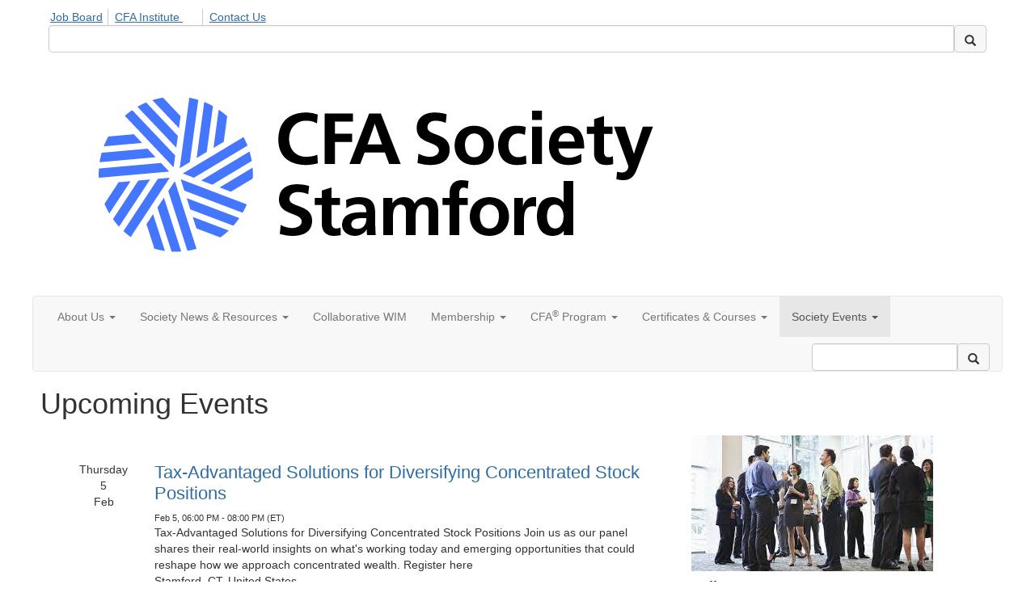

--- FILE ---
content_type: text/html; charset=utf-8
request_url: https://www.cfasociety.org/stamford/society-events/upcoming-events
body_size: 36998
content:


<!DOCTYPE html>
<html lang="en">
<head id="Head1"><meta name="viewport" content="width=device-width, initial-scale=1.0" /><meta http-equiv="X-UA-Compatible" content="IE=edge" /><title>
	Upcoming Events - CFA Society Stamford
</title><meta name='audience' content='ALL' /><meta name='rating' content='General' /><meta name='distribution' content='Global, Worldwide' /><meta name='copyright' content='Higher Logic, LLC' /><meta name='content-language' content='EN' /><meta name='referrer' content='strict-origin-when-cross-origin' />
<meta name="google-site-verification" content="jGJkmrnxgfP3Y05Hl5VAzCVuJBnuwWqqg28VjxNltQ4"><link rel='SHORTCUT ICON' href='https://higherlogicdownload.s3.amazonaws.com/CFAI/99078d55-3462-4c4e-9bcf-21e4f8fea430/UploadedImages/CFA_Institute_GraphicDevice_Mstbrand_PinWh_Primary70.png' type='image/png' /><link href='https://d2x5ku95bkycr3.cloudfront.net/HigherLogic/Font-Awesome/7.1.0-pro/css/all.min.css' type='text/css' rel='stylesheet' /><link rel="stylesheet" href="https://cdnjs.cloudflare.com/ajax/libs/prism/1.24.1/themes/prism.min.css" integrity="sha512-tN7Ec6zAFaVSG3TpNAKtk4DOHNpSwKHxxrsiw4GHKESGPs5njn/0sMCUMl2svV4wo4BK/rCP7juYz+zx+l6oeQ==" crossorigin="anonymous" referrerpolicy="no-referrer" /><link href='https://d2x5ku95bkycr3.cloudfront.net/HigherLogic/bootstrap/3.4.1/css/bootstrap.min.css' rel='stylesheet' /><link type='text/css' rel='stylesheet' href='https://d3uf7shreuzboy.cloudfront.net/WebRoot/stable/Desktop/Bundles/Desktop_bundle.min.339fbc5a533c58b3fed8d31bf771f1b7fc5ebc6d.hash.css'/><link href='https://d2x5ku95bkycr3.cloudfront.net/HigherLogic/jquery/jquery-ui-1.13.3.min.css' type='text/css' rel='stylesheet' /><link href='https://d132x6oi8ychic.cloudfront.net/higherlogic/microsite/generatecss/97497655-5e0d-4aed-8cf5-aaa8ed140a30/a03b1db1-0297-4746-b74d-01860a9c3ccd/639039971344730000/34' type='text/css' rel='stylesheet' /><link type='text/css' rel='stylesheet' href='https://use.typekit.net/obz5qtb.css' /><link type='text/css' rel='stylesheet' href='https://cdn.jsdelivr.net/jquery.slick/1.6.0/slick.css' /><link type='text/css' rel='stylesheet' href='https://cdn.jsdelivr.net/jquery.slick/1.6.0/slick-theme.css' /><link type='text/css' rel='stylesheet' href='https://use.typekit.net/vah2vte.css' /><script type='text/javascript' src='https://d2x5ku95bkycr3.cloudfront.net/HigherLogic/JavaScript/promise-fetch-polyfill.js'></script><script type='text/javascript' src='https://d2x5ku95bkycr3.cloudfront.net/HigherLogic/JavaScript/systemjs/3.1.6/system.min.js'></script><script type='systemjs-importmap' src='/HigherLogic/JavaScript/importmapping-cdn.json?639042523125367549'></script><script type='text/javascript' src='https://d2x5ku95bkycr3.cloudfront.net/HigherLogic/jquery/jquery-3.7.1.min.js'></script><script src='https://d2x5ku95bkycr3.cloudfront.net/HigherLogic/jquery/jquery-migrate-3.5.2.min.js'></script><script type='text/javascript' src='https://d2x5ku95bkycr3.cloudfront.net/HigherLogic/jquery/jquery-ui-1.13.3.min.js'></script>
                <script>
                    window.i18nConfig = {
                        initialLanguage: 'en',
                        i18nPaths: {"i18n/js-en.json":"https://d3uf7shreuzboy.cloudfront.net/WebRoot/stable/i18n/js-en.8e6ae1fa.json","i18n/js-es.json":"https://d3uf7shreuzboy.cloudfront.net/WebRoot/stable/i18n/js-es.5d1b99dc.json","i18n/js-fr.json":"https://d3uf7shreuzboy.cloudfront.net/WebRoot/stable/i18n/js-fr.82c96ebd.json","i18n/react-en.json":"https://d3uf7shreuzboy.cloudfront.net/WebRoot/stable/i18n/react-en.e08fef57.json","i18n/react-es.json":"https://d3uf7shreuzboy.cloudfront.net/WebRoot/stable/i18n/react-es.3cde489d.json","i18n/react-fr.json":"https://d3uf7shreuzboy.cloudfront.net/WebRoot/stable/i18n/react-fr.3042e06c.json"}
                    };
                </script><script src='https://d3uf7shreuzboy.cloudfront.net/WebRoot/stable/i18n/index.4feee858.js'></script><script src='https://d2x5ku95bkycr3.cloudfront.net/HigherLogic/bootstrap/3.4.1/js/bootstrap.min.js'></script><script type='text/javascript'>var higherlogic_crestApi_origin = 'https://api.connectedcommunity.org'</script><script type='text/javascript' src='/HigherLogic/CORS/easyXDM/easyXDM.Min.js'></script><script src="https://cdnjs.cloudflare.com/ajax/libs/prism/1.24.1/prism.min.js" integrity="sha512-axJX7DJduStuBB8ePC8ryGzacZPr3rdLaIDZitiEgWWk2gsXxEFlm4UW0iNzj2h3wp5mOylgHAzBzM4nRSvTZA==" crossorigin="anonymous" referrerpolicy="no-referrer"></script><script src="https://cdnjs.cloudflare.com/ajax/libs/prism/1.24.1/plugins/autoloader/prism-autoloader.min.js" integrity="sha512-xCfKr8zIONbip3Q1XG/u5x40hoJ0/DtP1bxyMEi0GWzUFoUffE+Dfw1Br8j55RRt9qG7bGKsh+4tSb1CvFHPSA==" crossorigin="anonymous" referrerpolicy="no-referrer"></script><script type='text/javascript' src='https://d3uf7shreuzboy.cloudfront.net/WebRoot/stable/Desktop/Bundles/Desktop_bundle.min.e5bfc8151331c30e036d8a88d12ea5363c3e2a03.hash.js'></script><script type='text/javascript' src='https://use.fortawesome.com/0a97ab57.js'></script><script type='text/javascript' src='https://cdn.jsdelivr.net/jquery.slick/1.6.0/slick.min.js'></script><script>window.CDN_PATH = 'https://d3uf7shreuzboy.cloudfront.net'</script><script>var filestackUrl = 'https://static.filestackapi.com/filestack-js/3.28.0/filestack.min.js'; var filestackUrlIE11 = 'https://d2x5ku95bkycr3.cloudfront.net/HigherLogic/JavaScript/filestack.ie11.min.js';</script><style type="text/css">
	/* <![CDATA[ */
	#AuxMenu img.icon { border-style:none;vertical-align:middle; }
	#AuxMenu img.separator { border-style:none;display:block; }
	#AuxMenu img.horizontal-separator { border-style:none;vertical-align:middle; }
	#AuxMenu ul { list-style:none;margin:0;padding:0;width:auto; }
	#AuxMenu ul.dynamic { z-index:1; }
	#AuxMenu a { text-decoration:none;white-space:nowrap;display:block; }
	#AuxMenu a.static { text-decoration:none;border-style:none;padding-left:0.15em;padding-right:0.15em; }
	#AuxMenu a.popout { background-image:url("/WebResource.axd?d=YAYach_zykzn7tRotFpEUvMzx5VKLqEhOgfO-1CGl7ANMgwsJow8PLW9xU9V39r-EQsSDLx7z3LsXa66HYc2Cb7T9g6Pb1DPcNJ4VcHlkQY1&t=638628063619783110");background-repeat:no-repeat;background-position:right center;padding-right:14px; }
	/* ]]> */
</style></head>
<body class="bodyBackground  upcoming-events interior  ">
	
	
    
    

	
	

	

	<div id="MPOuterMost" class="container full">
		<form method="post" action="./upcoming-events" onsubmit="javascript:return WebForm_OnSubmit();" id="MasterPageForm" class="form">
<div class="aspNetHidden">
<input type="hidden" name="ScriptManager1_TSM" id="ScriptManager1_TSM" value="" />
<input type="hidden" name="StyleSheetManager1_TSSM" id="StyleSheetManager1_TSSM" value="" />
<input type="hidden" name="__EVENTTARGET" id="__EVENTTARGET" value="" />
<input type="hidden" name="__EVENTARGUMENT" id="__EVENTARGUMENT" value="" />
<input type="hidden" name="__VIEWSTATE" id="__VIEWSTATE" value="CfDJ8JEeYMBcyppAjyU+qyW/thSLwNedhrNFucdvfpCIlK/QrJZIUQxDsw0Ap/g+F7p0T6/92vTXLk7o5T4VgpLppnogu8/+xne3IkiDxV+jsmu/[base64]/lVYg7GNgh9cfTac3BUoF+mhwx0TClG2i7LQveW7LFYQ6u6Huv8/srWmGq3EcCwp1Ax5cmnLVMnjJTvd58QS3HA64zOyIJYIjJm623W1uP3rNJdUQFO98feM03TrKeOR5Ho3bMOLdSl4wI3VdwS0anUInHBZU/TcQE6IjIrlEfZon/QI6hKmcQY4kjNC0DY4gxf53UJMOQZCNNE0r5E9PnYDq+k8eylKWqMowHLbEBpbiYEUooz8X9FncJsZVV4GfXn/jUSt8dLme5yEN8+RDIBSINeju8hxL6voqOl9a3OvE83QJB71Da2MI63LpnfU1qV0DLMWmp6W0mtrAYO44oQXOiGvCgXJONuCbtSm4PV9i5gPI4wMrQfm2uLTx5AU7d+s7gY5SMauqQK+UBNmdqf1JArCAupT/[base64]/pZcrsAWaj/M1MYxYm+vwdZdFAFiYvzARi8ZC9oEX06Gao55X/6pjtjJUv1E/9GhiKC8M47z8pHY2hkhCZHbo2+gkFT1lAGznj23stTV/xhE0S6Mv4uEEQ0tlzsj3xqFyp1FQGw+Jjh3R/EpgMwfroJVBkUAVMY7gS+xfPoYfNd/b3uXD/MxJ9g5UVSJUGi1L39NU9G9bvR0ecTr3U+FUyj9LLPFWleMhhF89xK8FHwkGULcx487oz2S+gCGsrDK6GQrh1/E3zUAKZbW2hml3+h4kpIaeImT+rNAqOEetQuS3onK4iAtf5MPHCVUi5fpGZrRNOxysTpg2//ixif4IiByc7pqNWyA1YPd5U0Wbwx3gOL1k+vDQ6++8yIUNTM8Cu5gYw5kcrl4prc8/o6LioTwXsjGTKuVpLeFF0NpUlL1RU2/f1z3nZcDvzuuGjcmne3g4O3j4gZG7Rpr01u47eiIXJv67gMdIB6H92j1CNgdlWlGAuWVw3h+hYf/cAoNkZdGCm4rgE8qFDQjKRUacXTUJUXTmo2YKCKtX01EwgUFeNbjwCAf37EkbcNk7ClP31gpH/i7zYhM3Vfe2jXC3taLgey7TX2MLfSl5PQ/7XTZySo3qec2oWmhpN2A/0rvkJvqwMnxBnq4MFfnRHnoHSfZYiCnICkiwUJ+Gle5to+AteSg5XEaxpQVnBPXFW9CS3sNq4zPhacbkdNqMpv87HodM5gq/d6SEbzxvdmwLdhz7h8Z0zSGGTLUK10l29VkLVNZrZKq9U6DhiI1Cfs4227/KDMgx4E+VsuiDHF0tDaYS/LyLz7BYYLzU14f2JrSd0w0R/Q4VnuuV9kfbCOz+V5xIRpMqv2fqg6KYHB+zTGZCKhrRGZRI+LROWS/xUHCeDm0CQTL26YbsyaEsxoQxonvL93ebspuIeC/q8NPqARyrlFUIC1E4tNFx933hWEXTj5JQIyaQYhfraAdy5P2wScir+GPQUH8FSudd8KQPH6BAdiuFnmKR6Al/yIivkAunM/fgj66l8ZIqrmhdBuXAFSBeYRVQzSY0EJGl7593AAqCT0pBFlrgj98qC4BrpnulS/wiURe12Fd94ar/Nu60PYXKV7TThiXD8jlSva9cY+f0RJ3lIUiN5egmqTiXZiA38kKC/QWgO1+80aZ1oA1hNaN13cKOSzghh0APPn3B7yvtDDKIqnErA3qMC9oK8cWlAtzD4lLJcDXARYYyMgLEEl5p2LcM25UAkGX16oHh1P/VeeN/[base64]/LSzdcy4vrP92HC5bM2v8xygwB6+X2fBWg+f4b1+QtX15GAYaHu/hz4xJOIQKbr5yaXtDdmsB35voLYKrXA2PhTl+29D8n3QINicJnBIC/gI+MyN3BKsoAiUqGZMc1WVyCudaZSY1fkeDNYbjMplbMcLzmxXbZIT8SeXBrZ7wDVjhz5QgESiOZgJSBVgm7IruLfCFqCAg8uoq87PgqNymlrsbtXm5fgrNS0GcuePSF673r/pCJqX1evv3XBeAAqzLroDAsGhbmaM/2+t0MDqvCvFwcU9IngWKKajsE/pAA+TzHaqTtzjq1GetEa3JbqkgEV5XvpO7nSOZl41Lh9ItDOXR9euDdwY9FpPyFm4KOiK26nP/p5DsHjbP90t60U/WiIhNTwHTn8QaSHdQl8BXhelII7jfUgPVIdGOgTFwOqdkWfJ6U0EJU1+kXF/mBK0TPWfe3Y4Cq48JesrwebTnNV8mfSO5ZCNkylSH77H3gLUTj4byy6XrVB7xB56glKT+VYpeM/iAzbdXgSFjqyfjYY6/6gMvHGW054WtrjOoilVcPIqKYsKNovLGjVP163pLXncAszuVpn42ZIeJOiVImKwIXWBkm6dRQ5YCS+591/Y1wMUyMVp+5634Ic2+dUaY1FXBt2Fmjx8cJYqzCW+HaOPD7SiZcpFEn2Hm5wVB72Zt3F6ItkNDcSstMNHtNCkxgBYOjc4kdcJwj70D1R2IyTQ3V1/Qh084DTwwFdNJNcD/AjjhYz+/vCkZ0V8tVmFEzbM7wSGuaBf9dO6N3xtScfsi7qK5QFe4ElRWbh7qoVxwwGbLDgP5cKm2bc36teTQIR2hW35cgxA6c9JAmfpi3Xys0e16MPWnzUhx7QOAZSwXd05mOmIyXkgBnJU9eLhU6XItCQVlUR4HBfcMh1GPsttZKa9sx/y12hn2cRNd+3f03VFc3Iepi6m93uRvxWT/5yxsctdxpTj6y7pBW1Iknu/ORwOTCLe+7fotUvIvtPA8TB7/5ZX9MUmqoRcAp38bTtO21VKq2azHrNw5D0vZi0hlia7kaGbvtyDJpvzZthds1MO5P2m1DC5PhPM+2qGEgMtK/ks80ufor57I1/hp70AfXuVfDXBUBP6fNkLJyrwroJTp7k8UvhZccF0nQtk7u0j+Eg+0PE1Gx+OwpIwRfbm/qLdyiq7eQGbxLjClQNfhD55eA+mIzbM7U8seFP6KCN5RgzDpEmvL4sb78ccxC+N0HXWRNKiAxw8/1F74XLjXxc1M8ZHWZBOKT1u6/HsiNs4zwWGK0ynUfZlUx2akzxeFKV10lOtQ0zrfi7Cr3owKnz6XQT9I+HjTfC3Tfh7DlSeo1c2Kuw0Bb0wR1nnHsnnMKF+SJaiZBELRYT2P9lFyueSJrtNg93gPLTJ+aNfvSUpuRFNL8YBhEfIHVBN4Zdr/Uh3YxYX28qkSql7fF805lNw+kkA5Xc1nTAYQHb3hb7bsStAdtBem1I7X574+B7QTXzDAmHRI+b9i5v0timPGNQ2VX3E8A5NNC/bbeP9gJSBtrnS+YLbNTZY7CXyfz3pv+rWI9cpxsdpeFiVJ8pMVmB7VfYmY+OtK1F7Pd77tnvD/pMj3TqT1aAhiO7T3BM0cAFOdO+n/tf3iWwFzDI2VJqhoG1ai5han1aen3QAc+8NhM93EPlqBtSInblsyurO9emejN7xDBYceLBgloxZHnSNZCYH4sKOLzWonj90VjHKkIybe+ngeKeZQ3CK6nuhxI4xtCHMbRlPJz0aoyUqCsadvVD5LeBvj16CyxbWyF4piXJSLPgG7/tpDDlNHCQmpwdOBFY/[base64]/9JFB1l15rGB4YLXG1/cy6fxHu+LCIeFZwDYoeSCvsY/VfIczs9Kcsj3YaLfAMHI/R3aoY/NGOidXd+jqQHSiDrAlmuY9hunaS9sBf/FfUBHRwlARGjSLjsCPd6VX8682HosEeRGLWZ9IboUKqXG/jJVSmvI2kzHFVjrjb54Xok323e/pIyx4XOTLOcya1UsrCrQSDzAKHzZjsMR8NVaNokCb3KhZKh9GiK0VPLvuwgzIfj+la8nno5wagWcUOvCAFdwT/TKyIml3iyfQBCiRL8NC84dIoYUvE/bamp7oX7Q6dfjZ33l7kLDQ+A0itWv4LwXTjvP88PPEJB0hxZa1I3bdgEhYL40uVTOOOBqZJ4/MlZtS1Pqfo5edTKAVJYuOHGiPZ27aecukvPNlRQK/sVCGzRfTQFBnnvWLbM7vjunyLj7AszDS+ZH3UKmHBYkTU3KNJoxE48oqi0Y9+iQCpcQNlY61D9RYHrCkrv60QU7LvLZh600lSAK89W0ulYhSRbLF+1X2B3/i4yXy+tkb8jHwoF2vmpdi/0J+KUIQYTTW/05wDS3V45QYvZ14Nh8OmA9VCF0onfaLlo68rO0DJk2aJTfCksopHkbW90N56SUP9dAgOtmFb5k6XHE6IuOpRlRyaHwnMACkDiH8Zhm4mS5oMck26K6TN0qQXnxRyannMhj3hbJEw0KgW1XC341WxdhJbLoZJeg6fWAvBtzH/MKQZSR81y9eVgn4oaPrb8zDLAg1FSVs4KRoYM3uu510ebOiTD6deQ0vYbbC9QOWvcbZjiomlD7U2fopwiw6fdSHNRKpYDhHubeeOBkudi9DyKCdaJRtbNC0IpLVeNkqvVJmTFUHelPM+b1hzgKAoDHU5xBBlwyoWHb14c4BpKNph9Lg0wBk8lfxzaNpkxq/ytQhziQkdJ2mOr+NgIDqsVUDakZiTe99fwzXBB1ubVXeXgaLaJHMAAX9I3Z1nqZwpXEBbMDQ5tdZBO5Qqn3xKhzO8NwUtj4dzElObOa2NLWM2mr4uIgo7A07XIlkQ+sRs3K65/nlIpmCPSvC1i7o2zm3Arl9y4siF/imrkJ+GoURrnWM6m6JsAmGc46WuM86eNOzrwYWto14MnHgZ8eCXio+GiCCOMETptlfEC9kpVwQj10PY4Z7dGvUbOaHD9sZfe3+XUb5JECqME4/bJdSuVroALtB7W6M3+wGOcXP3i/Q/+z0aFJpYxnq96pYQ4hXI7wWksvt6pnJOPoONtvEUwDLPB7PO6rqkjzEsJPlgXcEVDEWpHL5LLDtHKLPv1LrTlOLQFqh+p2VwG2dNvVQddSBbmA7CmQ6mSzFwreHb/xViYGdJqEdaX3FXcXoh1B3XUC/DOpPFvN3IxuF/NGj6vvhvh5B3aNLFh4P+qUFNtoOn13pxSgLucoTFu32pGgeA8mjXGOO9bGbOI3lX1K5/gdr+/H/N3s0P0iFxYgFj2gF7rEhLWorxgpcYEm5qms4FrR6F+Q/Z81AKc6SMzn5ExDU2m5I6P3ITYmVB22s8WmqE8q1Ryn4KBDr1XtBEsXsCMA9Pyc2YZq+xdV2aIqpfGIxFX9WrosIzGWf4QZHMIWHFqpQm/Oan9WS/IBUqaKQtFuTf4F2smBlsYhOQVePzGuhRQUGzdx51RiNWEel1LOzFQCpNLass2NE/YG/5NN3kwci30kjfrrah5JvSLmxnRC7WED8fg6xPwJJjf2hFur8hXa17yX0Aq4S6ySvaEJyX8vliX1mCyXJ9axrUYgZM99A5K23CABm64v18xAqQatDMU8yyJhBj/[base64]/K+sAvPErjjAISchoB4V6b8KNUZSqWFG1P/swiA6Cbdqdt4oeFO8Dx2WZ6/o2lAffwvjUAetMe0yNaGzkZVJML8AyaEqxdRe2Bzf9O9W8aTIInV/E9pJybJQwQU2lMtnKdxqRPVo/S1g/qFjOLwcZ1oSU3lMWGr1gnKj0lgnxICemwp9X4hUvIq9c8OuYnXNlzYTro2t9QvsDIk1DOQ1z2jd665dMpi5if8q2AaQ9ERrRp8Tv2Lsp/fT6cc22iX4UGxAp1X2MLhmrpUjUCAEW64msFTS6hKNCGNhXVSUP0++c76h59+UzbFI50dNxTC7Lb3m+dqPx0Ntvm5g6SyYxFmTWw5eAgiAu9Ehj67Tb3ZaXY8u+pg86iQB9ayLru8BA6nzWKkLSsPQ0BR7VLtDWDQ5ecGP5z2+glMlJr4ry1F+6RMGbOgLUvb1/WZvc/42S4v770CV2oS7PNrgJ2geO1iq/7op2+VhI8TWQBi8uuo67YrFdgWRWJnDtJplnJtK2rDR9l4UogD7WT+2O2fVhvCs7io614NJ3QEAj7rbGRcl5FfJ9M14WuoN815WmgU9jSI7JHROh8VJyVAP3U0/Jb3dgoY48SOAFMI9gYyn39IPmnrPkYBoNR9CpNX4WU1lqeyyHzCbdA4RN8X+k835cW3CJgaDxxzHKbga8mC41r535CHiNMjQ4fso6Ywihv6NKIONHntb5nFNSTma6x9ssBrXI9bYHOm6ekChruVwtc893x42RNDjeILk3L+ADrKaOCsTeLamh2h/J8Lc9zQgqw/g8eRe4VHVOVhuUSJi+eFQonLLUtKkym8ySro2x9cYDSDeqnGxNYx42MD6bn2WUwZEjWVNHSTsobzHg0qPY7wNAzC67GvCAs909bHOrvcxHdijk7451EkXAbdyZGVdxl43B3gWKmUwVwIL6WK/TdFvl2owyDpXlviLGOPj+IlbCjN9v/tICLuAkP42OFhdiT+LXwxxGGZ40uJ7oK0A6GoY6WpEouWsGVHabVjvjhaWPiLFu7KGnGWHUZZyORRctJF5eEoP7GqmY4LOgBew/37hf8vFeAOggYTIJziR+H1Yv5Pkxe0QSZeejASv8aSCdxUkO6Oz4rbqVdfa5jjlSmeLZvgEN2/ZivjsNxztVOl3Gu9geuWjcTRqd/ZlyQBgENq1C1As5Ws+uQyvkmyeTxqhwwpi4ERhRRiup7Qwpittt/8IMupi3R4g26CGgqkOKxOW0xW1MkAQuLsFxzk3JN7r1vutw+QzbEnr7Sb/wdLF+9clOCpMkWvotTtC2QlysFq/ycgZtLHrYJCtkbgX20+TS9vos5wt5lE7nKfkwrZn9HPIV4R2aHSj4S/I+q/QJwyS9pAMLleD9ZJ5Kjeze/qpkHbpZX8HU+wmiHLFxn4wVlT8H2P8M6af5jLLRUQwjdal7A0oWgwEGzKSAl5KSgs3Dc5T7fJ1NPABv8lVYrKKKJ3NU/Q2uY+X+ipwche2NaoKuRSn9nb3rhZqLJX8msJFfGSLL3H4dWyUZ5l+h5uO6Ppx/rwnNrz6BcWlNKwsLcS92qdtO7cDW3zShlkYJmGxlYh1A1NLgH5PlmXTq77TTsG5ScXwRG4OgNVinaXmpcNt+aouRjMDB3AOdj7RtDyz5j+xr6WO/15urx8NnPX8wCIT6tH/7qvcLxk3lQyYrYCVHXnq6fQYXGXomZF+sQQvE+Csdsvo3QCs5MPnHHvbfIB8dLX9Nl20zWy3YBjIsDUx7XwzX86AZ3B1Nj/u/HtwXG4BgF4Hb2x19jEhOU9Ibe+D/OF/AIUySwlitK5+EYYR2MWttZX2c23xJPdNXodaSqQ/nzAWIBJj+0iU+bpWqkk0lnnYOhhtGqLA60cUnaDaJ7B5mrNQghJ0fIYoj3aRcs3kQ0H2mITVe6tVXncG5FPuAePJotU2uJDV5VxBfMfmivk2Qia8upsfzeG8wSXLYUr7tcnTb3Tqcf9oUPMRdlw08/dN41Oy81d/ZlDI4D0xJ83hLFNgEVVUGUmeEpQ/M04eQXOTOLtqtrE69rvTnNhlTBWZ1wmO0I74mywpcKlNiw1RJ6OEyf0t5yPRVTlkwV53wpz8TcCX7NYxfieQgVjr+gxLssrl6oXujMcUxH0tAvqQjYDy+2DKiZQqg2J2mTbnmkYbVUyU5pY9hLt554HHuVt1jEw30zFFiYQigA7M1eW6r2MtTXwzlCe1r/vv+Pz2b3hOUXo2R484YHcAu5GVwE6asEza46TJUicNv7mehdZBaPbmakELkEgJmlhWWsyORyS8EnFbsBg0WlLqXFHqVPM8hS9MW8MUHwwFoKCavzk+fqsh2esVHdKuQmkIc1zEVhibp/iYTXFfbjILFn7dtGXsjX4cUyu+bd7FotW4Fpm0dxla1pkPlu/na5NJ1DX9mODmhfjG9+hSGUbCckV4YGQaKO7r5P/Gp/NblJ38MfHA6jlTpxM8RebS2ZAQ+8ZJxGRkKMGpjQolV2alxB8HCTLHwWthAwYTO+CiIsM1Shba62odtgZOrvbyf8HWAmpDQZ4F550iL8Sp0HOLBG5HsblKEbEqdKqpjYEDWofjkYGFzTwtqzrsMhbWdHzwxq3poId6Dz/BPIzjXrxCf5ySv2T/8OZAcFszkSyobc/4jVoxlRn1bnDMqT0N88ChaIgGT7NRYaQZOUdXT8miM9Bz2bK79LJMOVa4B33BTu/81sRf9v9f6hMZViC5tIzWG24Atu+otL0gMSwO46seIyDCqhLWMQgVobc31hYk+0zzfJVVMJwzFe1zkmYktvVMNWl8H1lCTfQuOmGztR4FhUYkPNgJsjvOKRJKP+j5Y5mXy9Gh3+1k5dORTMKza2+RZOa2YG7p2jXvOf/tWJLASWuej7EssjOe8UrJWhZz9pdE9cRBtz7pWusH9oTq81MUSzTAFat1bjf4i9Gx39BGBDyiVn4ddfWvBmLPiP4E4NLZxiQRkBRbCjtkGFTe7zTF7mLRRxIzFN0vys31xnNYRRTNgmHBpP3wYo4SCXIMCnlPx1xJAhwc/gHBzb4BPndXlKOYdwvl78uNVgq66QTvaEX4vH0Stv+aqI+QYSKC7TVCieyC9PsmQ9Ui5IEXW2Kk2tY2McBUCgrvhNP8G4jmw7OefxZ76/A9Vv+xnGPTCX+QNxv4O+gN2ZnOiMqFMwlbICwex1JA0qIgQFim7CC+79yd3Tz+pDu5Gumtd3t/Vor1qHD/[base64]/COHOPT44/BlZLIlUg455X4+K0WUfBPrZGgeLUiAaslqaXR/2LpyNqCIzfXwDH/Ii+acigQWhuglc2kcDQwtpbOh3vvIcK8rTK3r0uROisglgHjZJiMBvnMNOe4CZGrNzYZ07Ol+bMce8Nk+6w3GsHLyDhbcw7pujgkFbEGlhbG/dducZODGmMRZjyKdfmPYj+1gcJWNt0znbm8geDJ+jJFETIhei5CZ8L/wBRdVYGrPnsAtaC7VfZQxDhw9uJv6vZBQuWhGIUu9u1CgoENhJHEcDpQK3ceZ+jFSd/HFeKep6SQQqqNUdq8Ue6X9WevcqN8fmDa6fO5sSwupf7Aoati6zg+dxBxoLRS3nVRlIskhvLI6egzfIcAFcKVYcyKeD0VS9ei+dd4L+59PWnMJqs/SSGV7LcAukTFRkrmwlJPRCcv3FbsaOyMLNA/xJFcL5j5R/0x8ABprIA0448P/+ajKVBpo/vvMSORiIkIeFDHU3nXVcIov+LueC7owecsRLOdg/yocGLQkz/wdU0q3YlbZyGC5AJceaNI17YKCOYQ4z8JLFqjd/q7sibgxsnSqsZ7hTJpVm9hnrxQqXCi/SO/[base64]/5IRPIJkyPxG8Aix5Wyrck7vNEX/KXBTzGui3Jz9UFbH8Gh+KTJ/DdDH9y2MgZUzNiY8l4zj2W2oMtRBD118yr0HIm88AD8oDZxZEFuQf24wiv+jZOzSpX7NYZ9U3cgFfuVSrywrPg/5Yx1cjQT/Fyt6hQkBo1rvoZMMZW/xelAKw/g/ypMg/EDxkoWzSQ1hK47ymjI4Cm6gWCgr07QG9tRezT3T+THY1kfV03aK6fZ8ZXEHmS6jGwF3hh/UQNN0qDAbZNRFqZWQQq4k88q3P+XSYxONcABYcgxEqSr/JN4Y45kwlXEOmq7BvKNifaqOSKxNfFDzmQ/UvfX0yOZFKFRbODtBz7kBcoke7a7U1m+mKzqGrYiepECPIp5RZgt3k1DPaOPexkjQgNdFfDYCMIzK8aGvWrNPVZyUyo2EvID2v0I+6eLZTpWpj7qoxa8r3ICkMFPZ6SOizYVrdbC1XfojjaUP0yAoF21rZP8D357D/Xlhuf7NbFWNcA3ZUyrSTDrq6arAyI/Y+6E4AcznH/TbwsGstTQTBFbSYJ3+HanBNCMDX9fxXAvhg4FpcUrC+iLtSjeKSNVlC8ORrumxzyfZABtn2P34mhdSWQAchgL06PQUa8BsBMrfx/YYEsjsKKnefsI/K8uo7wMfPmaUiMwfTAmMC0JCcL0j9f+H3/U/KxfG2nLOUXNOq5SzFvJru7Dcfo1cNLWFPPfSs0wi3lezJknmSslvsR837tb3o4uAFcMD89ETNmjT1eK7stIn0yYtWZKzgbCYRNozZChj8J/ecYynLaOr2DuhzOwRXPCWxjThnEL0SvrjrancsE/JrPTzU0CvZkYVY65fYxo0eGlZnwoaGmUygku9RH7SnCzWTFFcSk6qEu0y6ZTjg1w/ekixQxNL8Bc4B6UQ/sxkSPT+x0haxhz5eHKGiuXYDYdRjjKnM1s6209MnRqXfUa+sXk2WF+3mMa9huL2mrGMjXhilaVKByfKsbDqxIj8BKPvFdnst8/97sm64rbeKG22+vBsQTzXLAkbG4oXNGk8a4M30Xy1LnY/yn8BJoZ4kp1EpouXHqf219DHB/DizEGwiOjBlTYsWH4TmfbCgCTLYFeWq/WausEFlanhMJSxNHAJGTkRsxyTYkPfAke7ruNvB2BPDffdPOqj8as5PzFpITlSVvLqo+UK7o3AiQkyc0ULtVDb8TM/uRQ/WKTZQXXT8m5IdZfwKDlx80W3KZ4C8HC0ttq8bft9c5ZZxYShAio5G2sJPTmye1dd7WDtukauWOz7s/pEcyakc+jBxMeGUK2XiY6rSZbcDHd2NEuHnIeOFvijioyR+2Ej22JsnCmD/MVbHtnhbo2O3a6KuHY47xUtqP97N8KE9jVOE7bKvEwHctxmAaFxgRg8uVA9cX98A1amP4dW8zHT8+AfdufH2sme4i/VEfibXQBJNb2rYPA9RL+Skh8e+7QNz16D7OQa+RzReJFrSfOilcNyDvHc45spLhOWbNRdV6PyZPh/jZKTCZkmCf/ARkiWSYXt1j23ML1nPXzlo88yhmpoN5EFOOR53NNaiTIeXk6BsPq+hXLeibXH2ToGAe/L67Z7+2KpvydCncnrte74t0LqR+nTwdSXOHNsMD1O0/ELFE4jzA4ffyS+OX3pka5sK6aOx33dcgfXAg0GYFbVKMl4G7WScT+iswVxNInGv7Jor00ojB7A2PbkShJqKyIKq/jJsbbMMcGoxpxwBxBUb8smQ1svZaHbhrkmkvC+GoTRpFeXGo0G9WLkGpoq8eAFdgZGX/ha2LfcNolvIQlehDI9rpgWLpkRGztNk5laBjQlTql7z5bqrrDG4yYMUF8cJI39Jb6K6L4gPCuBDMmaRyQbnxU7ljGchCAmU+HSaVldwu+8eOmwZR5piVrk+Fi81t5/lL9gHxMysaGM+RPeYWJ21c/HvUaax+H3aYwFifu/zhQr1MxEdPuH6tNyud8DNDQmxjYnbEv2odGgh7WaD55ZuoTDG0+Ucmx1E8zzeAuNKpRP2PeE5NApxZp+FG8KfE6SKIFbhlVMDzLOjaIJSjy3F3y3/DxH+574J+kqV2vlYtZNSmgHgPM0vBt/cFoHNReRFsX1ZreXcbXYT7wnLMwLAbUx0eZkRY5D80Sr6XTeOdMb7Y2EGf7qR5Wd4lYc2BBkexDNoWCw7yxbjkVsLRPoycnS8DzyfyoPKN6/8jkDqyOcYCNXi41siNhxLmlEvz8LDqBbXlSAC9dSM/0CjRe/DM3UY7NZVz2wjjR/Gp5sEq4wh7W9kK87V8hEoMvsX4ojFKbozQ8e7iqIaoEmMvaOy21bGLB668WiarCu+ph6swLl9nXRZIANe3bw13dUJxIdERdHxZ0X/GVpuBM+jccQTSbwXbz3lIZgdop5mFuJIIEEA99Q9LteoXtMpamfVPlb5yhwBhyl9KciMMEOcWrlRbvEamjU69XswMUK0CHlFmVqSc4UuvMV3kQWcXWk107jUjbhRugSk9TtCHQbUhAZhH/LoDA7BDbT0eZy2LocRFSgvjlEixRbu4P+xA95prz98AMJEVRqwTcmmYOMeNg6T4yIpdTk0ljR0ijoLB7FfXblu4KKWg812Uzl+91f3hWfyqADOzjPXGUJ7z/KX3zRdJQC2gLqljYA88uREoSercy0LKBg3G/11DXg2oGgYNcgd73gLwsDkq2AkFmokUR5tRPNdZ0k7SU947bJQRcGe17akEMm0AHiDQwrRTewHZwHy/7sYTERDLW7I+ZyPOi+axh3kaF8Bsm2b94ejtdEGcRi6YPFXx22CrnnK63ChMi5mdXyHv+roJvfNDV1/Pp72Zv30JBmwELSESaLvJzt22jcNRj9T7M7oU0K6iosp/pClsTBrJMryxLZvfn9xTvm0lsbu6jDpeo86y/mQeicvjImlC6Nbo1RGZSwAXCQAVvqPnIaFKrK6SLW5e+bqWDekPLzb1pGQ+Gr3p+4myYt9Jid/pG4hVzyi1VmVN+x/Ip0lAKnq+9xUyVou0iOlENkwBJ4CjbE6YXrKnUarnaShk7KGRu++0e/ujQbWFM7PqqZt0cwBgg17wrhH+WjRCK3WihaPO0L1e1yM+/gUHAe5oPyBy4G9xG30SjW7h3ZhtqlthIOgZQo8oZFJHay2zgxIm5942OeyeJmyc0IYUB99TxylK1qNb0RWszowEILh9l+bBoWkimNyvV6MrS/Hkc4KJXDZE9ABkEjoj/u80pRtjbg9FQPZ3qih6ArPLyMDTwIHxyVMF2dnINe48fyrhguqXagh+FmkMvtONkLOfimgOzTYd/4DssOF+KPQfw4y3eR6xVcrakAScVS0tbHNX2y0+TpYU8thRQSvFDj6+JZP8wh+2tqT3wV6tlRFN0ygVdiel+2voTiAXjZlbxaTr2337IjatO6mX6Nws8fW2rk7Njl5suWEhZJKCfqKYbqW8FyZQLzl/3X9R63ACMS1Q1f2ZgxgvGtrv2X6rwWhp6Zdpvzde0sldU/Et56MyUzf85xKaayqdo7dEwvFCdC/hIyAJZ6VwrKp7cBe7T3OChvcYBqMdab/OWQ5Lc3qVg+hIFJIfV74c+CETsie4ErZ1o7YlScxOTck2Mc3J8rClePurkpfT3cZvhE7mzDjW+BmoNrczIyXbyBLoxI86Epal2qbPTTiS2Nuj/tkTH1C1WFSCBWOegEDEOx8T8GzZXT4S9pw8ar0PnrU2CgLLHW6f2OgOuTnBITIUk1dVK+a66/+VKIq5LSsJd+8b9w/ezjW14AWusBygbfP7XcNlnsXic9hkH5A23NIASmeEk85S1wusTwzVyi0DXTCuC1yD5gIYg1/C5cgRX0Ggd1NK9A0i909rwJNt3151PKzNM7YMdhkwEREiVfqyuJ5x7m27E4KaH+9yDKsIs/J/UDvqwswX7EqxiQfRUFwTcC9w3wTZ/glY2XliibWfB908NwDbRj7Nz86q3B56V7WUs5u/9n6m1QmXTS2bXQUlM1LqOocbFwwPA/kCm0zhx2YLxkg6dpxWBznx6gO2oDJoTlT1es5nCpO6YhFHyeJK8WUQydmu3v4xpNDnBDQRdu1zrC62HxYl4oZhgUBd0anqYKWm/yDlGhe3i4jghlP0B/Tf0harJmanV9glY9E4V3RrkcGWssTnqoNzujWEOjecwQBgYwgptiFEa4y2Lsf4emKnwaxe6IsOjPgIL9+Pqd6UlPLPpeAC4Lqds/xMFMCCKYz9HeiqBIZ4Z1HT2rGzLDimnF0zZaIiUd9FGMd3f3ZBCi6llP6HpbvxnfITnQkJ9Wrxej5qILaMfOA9h7vyzaFNrBKw1k0nC6oMcAjrMyDIqi7IbWgswognxwrx5/Vf10o8j/QOSCR+FCkY7P0glu3ehh2a+J7BZpFdxGRs2+58nyBLpYDnVjWZT+v8fhXcZrsCJkP/QLgIZu14Uwh6yLKobKGxQwsnCdHheCSt1DKaWQS68Bb1CSCn/AjMs8d8B8vdtqdywvqoebQxVwZpKcPu5SLos0XcS2PEiesKYyTPPiqfgxfkfkNAenn3Y1tREhLbY+WbPG2GW/vU9uR/5dyn65u2pg8+0+vRahRjdeVyl/xWlmx9XosCtQrcTFylytdEg8HYpEkaZUkD+QkEcRQ6gy5IEBmvmh0VTflLeBRocmq+SsvIkKO8k9OAGN7MNN5rq3OEGWuZ85x+1SnJ/JRaCDwkqOZ07hipyJ+EjO+TtCvrBljLNlP7qpkoSU3jiWtlKq+5ggXbCBElzqx5bbvnC3LTVwOusqyCTv2je9UPWGfe8dAQaPyignSsBjurxaxO8HrcImhix8vUat2XQBmLZBW/V77ClO4L+DRKjGmp9ALq9U1FapBneXPosrDqzZm3r660RGzzj0LiAvTgZ/wSIbXUh7H+rpXMeQGm1TiWZ2sH2SWcuGsFICWDh87jUL0tTR29r6bq9kdBYB0FF40748m9T5AFoaFQoRkyPh9xZW6oAi2CvlPBiLmp8MPQqVRLS9wqrJNHGkZOydSBHAk6yH+id/TTw8tuYwkEAauRZEOJFpte1/3NH4UHHT+slBMrzi/F9kEwAbofTa0gTWaKWGixEWI++6kj7PE9CISf2rGLa6c0ACoM+NofcBDnTJ9z8/YS6+OGxNNw7s449sr/IKY7sobXwt7w6bW6ZCRGwsX7X4YJaMLN5TduXQ7RSPVybQwDB211qaHg6qkA1Mc947A+nTwB/6nQhfiOPNp1CgJhEhkrZhzTc++WQecjk3yzFohi2nKOxD7TXQQ8jbCqPIMAFhsQi4smV8yoFq5EBlMnJJdPtcd7F0TVR9lNdYO1iynakHKx/WH+nekwpsxWkKMfTH7FjaLvTAyAdyhEbooyGAnr35a2KrCufsul5IRBs8rQCajdsdXQIufpA+hiN8c4iNSG5aouFkKl1VFn2A/RtGB/FdyJNZcXyqxchQ3NezJ7UxLMmCQkcKNwUGvclhnXHcakPZTvNBHZGUE0hoEOniT4X4YpehTQalpNp5BsDh5X3n2rPE0fHRf/P0tuw0y8miOVBbsSm+7lx0ifYLL09yI9XTQD0wRAs2ZPlizuhirSAYvfXTnb58+zU0GnmvWyTmNTh7fwN2Z/IBQcbQXmKN8V1utw26tPsPZAUd4B6329jc/zVH/8gYY84qx7pNO/ssKh2U5pu36NakwUSCDyp0PohWDMAwwLw2Laamsyn5y0IyUSxm/WxDXW+Xwx/ExLlThgz3aDGNZTOxVK9Ue5UKhTMGGjDG5UgOsPo8qeBlCBW/XLLs3qLnzLuCHdHvW4PHwvGx7pffRxvf3SKkPFETBoTdjw5cq6bGvJDEa946ybCvzIYgKcYeiZbdkfzGjtQqriCzpohW9yGy4s8C0/TUYA37/6Xkafcjdno5AunpJC7xb6Kzi5mnA6QkBtUArPmj6Ql1CVAakejfXjrhNy8KQULuuZGT0gHkLppAKtBv2oOM5dHHnQRHGuE2x6gfoaHnH2K++TaTcL3mtiD80z8mjN437N/caWCGq9qnmGhnr5Axf3KZKGq050c3A5gQsonrAxSW6vNaB83sX7m+RryyqU9R8BnqhALqZOrbfiRHIs8VQH5ULdBxqDLx2qmySpSw8YaGxhpdxS44fSnn1QgIX8BRWTQrrhcCg7xlP66EE/xuK7eHAhEqOiOoNMST9AoY4K/YfNSXmesN8+gxWD7T9+LjB1zsQEAXgoapnk7BZzfenFpml8H7nFg4v0VEV9fwdIUqBOjQzaOtWxAhqWkqrQFjSv9fX+jKSs1yUpN9uonvsmBX2oJMfm8FkZ2tEc63fWdKskZ7mK6b8OxRi8ylTSsklgTdV8/UPri3ZK0GKrAi3zhLj9qP6IM2YmxOY0+m+5w0stSbYgh4pDWlioei48YFifrBOrtrTvOq1Sx509T8IEfl/1xZD/I4K7+IHEmaNLzKOdYWf8PKxz8/mwh4/[base64]/MqZJK2WocP/oW1cUw/yaY5TDVJ2KWm79WolAL6+bNodpF/pFtFa2Gy0cK07g9FaDRQ4utQkZBJCjnZDCH6t8rilMkAuQu9xBTU/baJs77DWv0ehYmzLOKAHvtRIIXnXkSn9T0nyYnBwpAAMk8xBHihmg5TzFhP1XnUY2X5xkM2DbdlO+30U7doRQceUEKJm0TWfl55y73KAEjB514Br/5uWEi1Qeo3hPCfvTK2vQsgwuc4jhMvQtL9+MLFsOhJmfB/JvS2dLnIm68l1mF4BHTut39G60txvV9bRat3ZuPQdDiy+9vbB3CZN0+QBTAHR/qbLGGA/[base64]/rbHUx1S5sRPTfTyKZ9e0hpbpzsr2A+bIDWZv2PMJiKB6nucuo/[base64]/w76lKpa1w1GsnFJZ06R6aqav+ETC+YorcuVve+zVTrdrzIUHDg8JsK5SVAjwXdwghBAH/acmpnugzxjXc4FxqZle+UrtLXXBW4WdL4Igy3sDnzCpvMqCVXupkeECzHLwLqhPoV6fESsc1WshlzZJqsS8KIrU/oXx4JJ4k2vXRydR0kmeSBmxpyP8jw8bZwD8q9OD3FTo2Rwf7uP8fmV6ip3F61kMlpRur53CHksuMRpboD/aATENcGsik2k33WN3HQtsIdlln8WrdB2mgHq9Pm85pYI+UFZtVJXMr4AWv/LJh+vi/1Bi/[base64]/52UocMxZuxN1IgwjlVOmCwa6Ewh9GEMfi70ZgWloz3d3PKVmVLgbzv6eWudoqThnSt0GaxvJ8USSvyBP9Mbi13ZaP8qPwhrrQfcXiWRmUs2rA27QzZ+xOchN9mEhz67CIaSrfXi8J6y412Hib1xEyr5bze7AxeirXwlHm4UJL/e30XiY44RwFUqtEMsJV5v5UD8+yHt5rKvU7JcN/QaT2G+FEBvMMh+NTC8wghRZkRPGlOaBQcO8Vxx6naAe9qlN1BJUJPZEOqXeHWwIseY7f8XJ0OeDFr55YjwMwmNohXf4Tng/IdbMvgpZ2Qp2vXjddQwRGHkCmVbdkKPPRZ7IdT4aY3Jla4JPsCHosTH69oVh2HnqF9B0yUb6lbwALHPSpm/zrl3j/KD5Y5RWlK7tv/iWmc1HiTx97BxMF59mUxQmyZEAAc+jIM0KNkXhLw5FU9PCy7pmFQyedjIc26WOnPwbVDyVFOkD7HfI5odLirJi7C9S8lguy5e04DozdK2KqqGVnyrn5E4gyn5BWC+o+AK0C26eeB0TbAsgTE0RUpIye2bSdUIkqlttx67Is6TRf8zJDAV9I/[base64]/QVdvuNWteuaLGi69wglH6Z7HxIGOb5mA8siFvUFexPu9rigOlNvLeYg6LGm/ki3Ur2vUiATZ+3NFrr6xUgccBD5E6RlZvWtwJOtbwszf6Rsmb7KSyqjXdUzmSBtuewEpdXZK/Pib41b++AAGz0QCvWEp9cBXDcuBqclsvVkmZuor+yJPk5E8GcsRWsMq7zaSLRTGcHEP+d3HNzAKKPvYpv3S/AZXuLTaC1mDzG78fscd45As2HB5rgmtK85aBR8VoZJUf+p7RG1EaCw4cUhgeeb0n/6EIzutdn+2uXNZRm0h/QcB/mT8anyvRqJy3z43bERnP1NB0U1ZrgRGSuNpMV84XZk0GqaShFyHsYWBsuRaKqtwAAKPP6TxaphDHmISNd1PgE73+vQIzGsemHoSzBLx/CAWN8senMswlPg/DyqDriGSCtOFBMFUYdHRiu5EtaTLY3ooCviZnkbWUkOzU68YU0ZeOOYmHqVPsBFpnzjHHY6ncJlGnGT1fN1wfWqwZxUdK0OVOgc98H3XT78CqPuqxpIAL5b1Hws/OZ2LEmjDGX6ZOkeaTt/+WhoGGxtPRSVnJfMxE4jPqqc86H6MTPXCVkSe8BSTq2lpMbi+ienCgBNQnc9r8G4Ls+8Oul6iCxEBU7OdDmN6o6TzvVrMIbZTqGmCuYVmSuiBOpi2oxRvcZDZAfiyCi4gZo0CQxq1cNf2tkK9hxUw/EQKb7hTcgMM1tun0pAmE1Yugo+tJzASP0cC5tqBl0XBb7MsyqQRIijQaFCIS72f1BWUHdobxYwGvoQ/[base64]/t2nbzVNJvqWFNzbtEQuJAXpq+/GBYYgcnAWkdj7EUVPo0amPxPGHhI/gGlR2TZqW05b9GCGhJ2Gba6kAIwAVcY/28FrIzTK9gFdyzk7ECLEut1vyAfdzQsQ7qxBs5vMHESBjXJsYtbOh6tTlTcxRO76YvPS3og1Oj9rEav8jF3RzrzcGqlR23leaMcJJdg92gEFvWvTFbmjvXwqMDGcHU7637MKV6TTflNR5+DdRIkvKD0VKow8ncju5QRKixUiYmf/rWYOcVYaRWC3PcUaQHRZIcOghfQ7DjjyvXoLSpblY17zjbyY5ReBOSUAsHqFYBH7OB6+1ikgMQ6OaQDZw7G4pSsbb7+jWv1h64hqONZfcR9F2lV8nKmiSpQ8emw+d4Am/A7lHH/OeDNeA2c4Vn/ztqw+mEGE61372/Lu4zRXy/nPMn6P5L9HBZoA3/kBvDa5GG/tP9/an+Qr8hIZw21i9SVCQyZ4FFKK3DK7dLqvzmmB4cJJAjP9VZP46O9BMhdh+ws+5ugCpwd6UOmDpKL88LC7CmSO/PlUDkUpKI0EHQa5GA4YPrKPVBCYpseiV+kFnMC+1zz84hQg0PViRPOLoydzuSzcWQun/S7namrlvQs/0Nw6+uXqQSvxCQU9Rci5QUGs79gbPo9HUMw4S8bI/[base64]/0ZNwWlFi10aajkKi2OfC26v10Nu8oihfvmDS0xXs2XFJvc/x2g/ktl+FIy0zPmwYIgL1Gkzq1RN9eb5OK5/DPPsUeWJTewX3MhlgTIcCwRtR1OvM9HtAXnmtYUoPVgkWk70h9aw0jOfJpmzfFUoMwB9OkMASX1O9N0dUN69kWF/0NLNzdCl7MOy5WkCq/F0t10o93khNdm3DjNwikN2mm0NrmxxjeJHwc7jaitR/gRHzii0LLNWYiHfEv6CkzpWsUpGEau9+JEVnLK/DjIbhbr0BYgRlDJdKrAd+CKpFiqrc+jcWkTSshhkdZvVeYFK7lLLJOorgWmaE7xb8fwpJbkirIRZZV1xz1qjN0gvzQ7iQYpBtc2PRkP3SQQet6krC1V3y8xBgdpOtTi5RjH+4vJEcb+AiUD7AnlohfUU67spWyyIP/ZqEYg60Zfns97oNirKD6p3M3QdfvrBvL09FE0GZoLQ7rMqoouem124VLAYLiXlsfoEmAET3OjeNDJNW5FcrEe0zcHBNS1MhHy/Z5Cpjr4RvYh9C1vOjv/BQvkGbAWuNvKdFnZiW8uhT7YkR3FNyW8GLajMg2Sg3icaLO1H6F/1UetyX3wu+D2Lv7wCuvjPVJgYxhFzT5u2M92EZW0sAy+CQLjTZIty6z0iYWytH/Hg3+zvZ/HgFRTpxQF0n83XfJEFbH6T9z4SqrwjuX2KNARp60uVKcN13xqH6e8lLd0JzEJUMBSpqo489N1ZbJ7XD4EYqFubpoUE/eB4GuBuBOTnfwPrX6DOrijHCQJT2+W4S26d6RVkVW1CYS3mUQzL/0FghA2N1/SwmZaqcxz6TwGF3lAloOuiseytQeTY6fDHSfffP7zNfJhiR5zqTD3TVPPtHQziZztxf+T9tMTjvOZ/Q5JkxMCcSegusdvT3tZmi94Z1oKHFuZ7W//Ln0hpwe5+4fFRPfoLbOAZHG5S6CFHAR5ITF2+zbtZu72nc/PCWHJect1T7fEDLUZ7V0/CJUQbAd/duixL3a5yZ+66y9RNqbQlXHX2kUHn3kiI0JhSrPj2SSuuYNRewVpVBsnJhtsxMqnHcLK+0f3nv6xY9HWzgie0EGFE9NNdyi1y063Z0aaxc4q/084BdlOJYAz6qFXnAmWgjhSNhhsqBtldnnQF7/BOLyFoqpJu+twGLIYMEPnzsplAYDkwLmdBXFKobkQsfQegnk0fD6Hg8jV0YZChzrhbX7ZZHH0vWgGpQVt9xI3giN0OGf/lmMUWxJQu08jjrbnBfZKaWGXWWYybLtkaaeNr0o01Np3FzmdUvIkbVQkCcDt9vQ3LCY6Cktraoehv//t7EqgjG4LfzOkK3FNYQlO0rr+cF3LzaxCY3YxgFwciPEbv/Vj/0chWAMzNI7lRl0v3miUmWC2FrJQFLt988MyguTj3gPzUwygq/mB11G7mFIAJmX5bSVEziqYn3TcKLQ47r4R67dII1JiBfhKnNFsV141xG1bWKoYmkXb4bGEljZ3gJFaWqcIphxnEHqyykJhU9HH1aTLa8D/hnRfsk1YfcT7UTwFwaa3vqW1F7vuN0Zu2KIvdowR6DcVWdPN5tQEpx7MFNYO1q2fbkS+Vv9XQ7Ofb5pYfX/UxJDdD1kyPbINTgtRvT72pXfLXoCbU7MUQdEqfC/ICVMOD02qOa6FnwaTQYzGflZOY9WhGJZwnynXkbpL/DGYNkWeq72zCaJ5LcMYs5VLRtSKRINL3OyGUlu5jvAQV1TJvj/tUbbc3nQkLPvTPXcnCv1giGtK0Q6AlNL00JkySQIUC+7/c03+VtZnLFZBmBUunuSPzEpOARMIzR6wqlJ+gTdNdNvYEw/fPcJMxfGu9t40yOuXIH+8hcc8t3w+ExiN7pvLxRFCppCs1ix2tP7MYAFlgfN7J1Pt+PJ/JlI3SaEpZvL6OvQm8Z3G5wz2l1uQWCdNpIBzhHLfx5B1iap37JJTJOEjw0CGGI6ceJSeQJ07AZ/UpqPsbwRWR0nnHUhz3guIFnBxaQSR1Gq0UWJVPePvztLLJrq+6/Gow/AkGX+3eXiR04/dnfuOmu/A6dSwRSroNsN8tZfi4AUGvLUU3QJ7R5YKPNzoHstP/1NOhl2anz4zF6NinPpFjh0TlI9Ihi/GjOfM6aUddbjfXam7/7/xe1K3ediLUNYkre7mkfPiQzYs3IA02i5jOtok/5krgJBgCvKxIPDdSbSVwf74wmo4Ljft/6O8LT5llHjQZVL3G2RUYFtiODlsuVnBbKsCQR3Vy5TdPCtoRkdsN2WCH3SSI7/ugVJjNOTkkMjDxrpFT2hHHUlot+roKanB2jMH9K1VNd57zx6dFJ8lgxIUsmzl4Hq7GhtLzRrpUQMbKutwdPYwoz/5u2huzmZoFY7GxRRnd49wSXN6iZNod9nQ1bsz/x9oQAoTW9P//4S3OH/VeUija3g0wHX3WtQ1Xk9m6548e+SBXs8NUcgHawZ3Yb0ftVYcsKKIKeDFZh2v4eewN0UTS3DhAWdn83WLGLkMBNt5XEK/0cDeXm3RfhiuujVERr3xMLJY2lG4zUHjUdkAIE80h1U6OdBq9pjj0GV/+nBgrlqS06HX9p5LEE2LQyvmPgpALYfylB/Lh4X5KfLCiVzQzsXNgHZ3LqSrf0udLkRMudSBl5RDkLPOye34WUjpL3tnXPD0Z0nsodKhOAPbPYb50ER3+aLhlh7oqDmiHda7Ak2oLeDWFMQi8yBWt/[base64]/zqawMw7+fav3Lsm+TAN4o7D2braHyoK8AYjDp8UHfuSbZln0in+VDvTp/Nso3IPPtvO+HoMS1Tekt+QC/TZyevL6NjIadaTNvgv0keV7THm0ardS62GZyJbG1flokly5Bc/C+PC55jKOc4vdK4j/94KEwnWce6AmoqFHT1ziNP95kgO9nZuuoJJkNxI2x9B4Fya1SHkNHQuXxBseHewiTlo3J+NuzTR1y2RhN/ol69bBvHgeWjW1rxHDxPE8m+bgoAWas+ywY2klp59W7PcWwQvFhQYt5wq1KqRVxSE/7ty1Ief3mfwFOyiImF8huWfHGI1ySddroPNL1aSiEHnPF5bHGG+a/pXGnukSE4dTnBkm60Nlj2ot2h/[base64]/OTOWnUT+bgA5RrP9WSVIs3m6+TWsyRvhV5omstY1B3I7rd4OCPjCkH2zy4OnsFp9Eq1RK2T0YPOd576NNrDR7gfEuL9Lam85iOP42ctRcr4Hhk/ccW2kPO6CnYXx6KWN+8XvMfrWIwuxvjCK0Yv1mWo11D0B4H0WgzdJ1TWUW+kJt+ok40lKsNlIvgZDQmvVDeLYk4Lcv4YdWdXl2IoUzNmkmr793u3KPw5ckMfgA8XJmZfw11hA61AzLl/oVbQHFtxDNdFUD6oyYb0w6x2sUOlL489BJMKBN2OLXdbtYl0jrCzjua7zcnzwPoA2XlbBhTvgMwhaYT6cvSWEZSBx2i4y2LZVpkEf4McbM4YLcXTRFj9PxLi/[base64]/BLMyGBcuq3iP9GOO1drlznGaG/1XvSNF/[base64]/7cQLEJtyPBbC3QHOQRN1c+JZxCGH0IZJ/MSBKFwXild8sRLCVNSQxKmkc1bJuacEIvuKhezcMKDCfUMCx6tIvyQTQzXVXKc2DUXU8badnYpHlEsdxyZGarsfo7VOr4jZAX0wXTT7vUTwdWk7Icka/uAUrmOXjuqcmmny3g3YHe+NvpASyhQIkHKBCS6m/dI/iF34yWuKLR6KGBtuJlpS5ee0oQZ7d497FJoQwJkCKqWIcH0nVre4SRI9dsZBWwwMU2fr1joPHCprIHsB8rKunegIz/uS9+3ZwQfw0/Axh5ftuRDprbzVISLpSRljYihQCtPmPuPiC1jCw6KlZ7qwZZjM3ROHeFYxEx/f9N6MV7tBLXwPTDtzUpSZ2RqNY4ORvrD6KbddXFqYiuGaGu83z9KYPzruKYFB/aed6qBXOWbHA0eVIbdpxiAs4Dchh6gTKWTpKVstg1AjbwRO5q+l6y4Ck/jsrLCP+nXfInc4T9T83Lcfcc9+9ANuWfy8H9B8DDzDzYeEzsbvmOYZkEH1x3xup15az6+ru/l1XWr7IKu6R6swTAF8XVh6h0qSeHGysdpWY+l/aoPNNeyalB2ftxOiPb/mwNSKPIZeQUImGxOThDtGiHMN/[base64]/VWbl/h/pspdQiDD6FXuM5KG7NEwoa07IdlQUaxdHCHsIA8K6llr7v2lKFRhmPcJs3t5XBhj3uyLLMgsXl40I2C+G7LttqRUxe4euaAxWJCem7jRwckLxGz80sy5gfYokIrjB6QNW/+I0T2bdD5gEDGtdzvo9pGtXNy2Lg1fVAsaAErCU61xeSx49CACqvKpfbQv3+B19kCWZ5Xc2Fmqr7ITdsa5Z1oKXedPIfhf26STaXjO0Bhzkp0RiiVadrB7ik/F8naW+dlCtmJL3/jBakAKrQUZVGK0NPsse1ti+wgPVwfbK503BaT52v8kp/kv/ZF4215Q87BQNqNhAq9bC5dcvGdKJHqDMaPQmBFLbVxTc3N+1KYwmyxsxxfEcr9qBUZYXkmP5tK89q06Mp2Omq8NS+CKupVms6piq5el5f2dN+5GZE1g+IvOwhfw7EuZK5zldGiwsm65kbm4Gjc+CboJFpJ6HZ7SG691gq/v98GgF5aOkSZ7UhVjHWtyLsRdQBH3Mc+fDZKnMt3vUx1fpTcCEfAZuejQT6XkTAdrZ2Hmdg9JfIsdn5WrgYtrs/ucKJlQF4VbPnfs/ZDBEzCMTUmXiLTBH5U/fZobUcugrSWm0JudoLleP2wFIIXKElaA9cofNJclZHH8dmQQJV4khZrN9/pRx92o+1ZEzTNpipIVC4r8qodparmTNkr4jMSdFOYVB+IoOaOAlLAMN3VnpbXZ2bg32zYQba/GmMnf8mBVTcMKPIK6KIqD9AChZwmtIgx288NmioiJpb6liW3zu5nZSIZQciTWtbA8YyWeQFffS8r+o8WqB6EFgUDvawh7JejJDn1qK9usqIvewTsUaZmP4JC9bCwbsYUCOi3mZjIBueQAfBQSSVvVOdN8wj3H5bcdbUudY7Bl/6AF2Ez8J/S2wJQ1L87n8ofUQrl1YHhJ6bZ0LZ4AJg20fCZZe1kVK617cF02uzsJ45anZCZstQDwvQsagv+qbIq7SqKGD2waJ4bqVl97SNjDeu08JB8PRJJ75CezBrq0sfJtOfW/QgTytU8WHtd0hyEOyWPhoIF7gtJoBM+tuPiG+NQjGKlbrVQYN0q+9ZcjA5voVWoR3snD9FOGn2u68tIWe2m2gj4BJNpaLhEz7n0nyPbCzBCE2GGvYv81RiApfW+eeoOjroKoXFUaAjdSz5qbXBa/zP6kmf8heRmYL+rmPtx0DXnhVWfyuJtrwXjO6pAXylV8vBpqiR9HiOGBntX+LtOIo9eHLXkWQIfIIiSSwaS/ckYI/JM5dNF+FXKNqT3F6eKnf7Va63c9NArgmgDqz2X1EdLjwLL387ecgeXYrX6+JQHydIqC8gJQanIK0ziNuIqmS5s8Cae5NUwCNt6kHl8dM2dBpUPaT1ZEUiRXpBn7rp+Q/B3F+2DWN1Ghz+ahSNojmla7jJy5VqWBoCnN6MQIk2GAbBikC57nP1XU1w4KVUTyHujKYUclDNw99GHK/uqxQZ0oRXOXqOGwOGoArvUHp0c9BAMatwHtZGR0UZ/rI/zLVbZsgHzZv+ySXzFdIi8dRIQ4gzql5ZrpnNY8KLS986TJH0DPA1gdnQ8/ZTJJdowZWAHvLXn1NqX79vBjVs3gzC1TeaC+yqkGgOz6WB8uu6Ou1gVo/fpbN6RSSnhC7YUbn0vp75Nlq1KUkYkz+TUIXb7aQdIxpGEnvJwcDDMAFwPpoB6+nKyNEiGO2J0LdyphbgQCZX9xoSh9Sw5+mEKp0+fFbNMCkZP5I70Xt/UqQDi3E" />
</div>

<script type="text/javascript">
//<![CDATA[
var theForm = document.forms['MasterPageForm'];
if (!theForm) {
    theForm = document.MasterPageForm;
}
function __doPostBack(eventTarget, eventArgument) {
    if (!theForm.onsubmit || (theForm.onsubmit() != false)) {
        theForm.__EVENTTARGET.value = eventTarget;
        theForm.__EVENTARGUMENT.value = eventArgument;
        theForm.submit();
    }
}
//]]>
</script>


<script src="https://ajax.aspnetcdn.com/ajax/4.6/1/WebForms.js" type="text/javascript"></script>
<script type="text/javascript">
//<![CDATA[
window.WebForm_PostBackOptions||document.write('<script type="text/javascript" src="/WebResource.axd?d=pynGkmcFUV13He1Qd6_TZB3yTpPeUzC2hCF4-Iyh5AZ3iap9aebDZjdm9KpMJ4l7nxNu8RP1oUWwp1SRtzHWtw2&amp;t=638628063619783110"><\/script>');//]]>
</script>



<script src="https://ajax.aspnetcdn.com/ajax/4.6/1/MenuStandards.js" type="text/javascript"></script>
<script src="https://ajax.aspnetcdn.com/ajax/4.6/1/MicrosoftAjax.js" type="text/javascript"></script>
<script type="text/javascript">
//<![CDATA[
(window.Sys && Sys._Application && Sys.Observer)||document.write('<script type="text/javascript" src="/ScriptResource.axd?d=uHIkleVeDJf4xS50Krz-yBkEPXzSF2OGMrMcZ_G_5Tesf9nTlN6Ut3EW3dwk2kvKQBL9nkiblVuFpLNisHsXhmWVkOPcO63kNMCnbRlB2yO1SEF1TUNEEuMSWy1UCu6DPe6AFsLh_JGKBYDRiRdjNoxB052E193FpNPEetYU5181&t=2a9d95e3"><\/script>');//]]>
</script>

<script src="https://ajax.aspnetcdn.com/ajax/4.6/1/MicrosoftAjaxWebForms.js" type="text/javascript"></script>
<script type="text/javascript">
//<![CDATA[
(window.Sys && Sys.WebForms)||document.write('<script type="text/javascript" src="/ScriptResource.axd?d=Jw6tUGWnA15YEa3ai3FadIQFeZIsr96H_9ytQscDn8xALW5Km3Std2koXvV959cAkMNQRvJmVUpTEvTQljRW7RcTxUwGOb8w_MukdT-BdqWAEERxlc47Tsf3DYUP4B7W5F39BAqOmEZu5LF90YoIdopJOO61Evp745rZu_UjWo41&t=2a9d95e3"><\/script>');function WebForm_OnSubmit() {
null;
return true;
}
//]]>
</script>

<div class="aspNetHidden">

	<input type="hidden" name="__VIEWSTATEGENERATOR" id="__VIEWSTATEGENERATOR" value="738F2F5A" />
	<input type="hidden" name="__EVENTVALIDATION" id="__EVENTVALIDATION" value="CfDJ8JEeYMBcyppAjyU+qyW/thQbTqpY1PXmYmJyOh/Rv5uV0tbd3Y+sjZErzhkj4qIwpBwGdSj5eKkzE8R7irsIBfD+syjhrTKK6gUZxRJgy6i9yNrimixqNjP1dulJiKRI8+oQGITxIit7VUQy8jGUc0trJpdQEnYhTnNbKb1cP8TCpGA/kh4gk5UIQ33qylUBQlGJFyIBovdx6FV62RD7bISTPUNr3m2wwrhAOGs9YwPpmehaeXg0AQpKelwWVTK3BQ==" />
</div>
            <input name="__HL-RequestVerificationToken" type="hidden" value="CfDJ8JEeYMBcyppAjyU-qyW_thTlDl6x3LCWBw0BOBRiqK6TZTFyy3wPbKUSkHEWbuvwgwTUdwKjsMW46NmYAVXobnD-GuIP3zE1o3BQ7MgXAvpnIENC7Ovu13GLiVex8pm9iARae3BtJ1ZD-ACgy1-pQuw1" />
			
			
			<div id="GlobalMain">
				<script type="text/javascript">
//<![CDATA[
Sys.WebForms.PageRequestManager._initialize('ctl00$ScriptManager1', 'MasterPageForm', [], [], [], 90, 'ctl00');
//]]>
</script>

				
			</div>


			<!--mp_base--><div id="GlobalMessageContainer">
                                                <div id="GlobalMessageContent" >
                                                    <img ID="GlobalMsg_Img" alt="Global Message Icon" src="" aria-hidden="true" />&nbsp;&nbsp;
                                                    <span id="GlobalMsg_Text"></span><br /><br />
                                                </div>
                                        </div>
			
			
			
			
			
			

			<div id="react-setup" style="height:0">
                
                <script>
                    var formTokenElement = document.getElementsByName('__HL-RequestVerificationToken')[0];
                    var formToken = formTokenElement? formTokenElement.value : '';
                    window.fetchOCApi = function(url, params) {
                        return fetch(url, {
                            method: 'POST',
                            body: JSON.stringify(params),
                            headers: {
                                RequestVerificationFormToken: formToken,
                                'Content-Type': 'application/json'
                            }
                        }).then(function(response) {
                            return response.json();
                        }).then(function(body) {
                            return body.data
                        });
                    }
                </script>
            
                
            <div id="__hl-activity-trace" 
                traceId="2eb352b888a9acf7d7f9dbf9eece6425"
                spanId="dfaf29ea69f65efe"
                tenantCode="CFAI"
                micrositeKey="99078d55-3462-4c4e-9bcf-21e4f8fea430"
                navigationKey="7d72ab13-65f0-46da-b681-af396c72653e"
                navigationName="upcoming-events"
                viewedByContactKey="00000000-0000-0000-0000-000000000000"
                pageOrigin="http://www.cfasociety.org"
                pagePath="/stamford/society-events/upcoming-events"
                referrerUrl=""
                userHostAddress="104.23.197.10 "
                userAgent="Mozilla/5.0 (Macintosh; Intel Mac OS X 10_15_7) AppleWebKit/537.36 (KHTML, like Gecko) Chrome/131.0.0.0 Safari/537.36; ClaudeBot/1.0; +claudebot@anthropic.com)"
            ></div>
                <div id="page-react-root"></div>
                
                <script id="hlReactRootLegacyRemote" defer src="https://d3uf7shreuzboy.cloudfront.net/WebRoot/stable/ReactRootLegacy/ReactRootLegacy~hlReactRootLegacyRemote.bundle.2a29437da1641029389d.hash.js"></script> 
                <script>window.reactroot_webpackPublicPath = 'https://d3uf7shreuzboy.cloudfront.net/WebRoot/stable/ReactRoot/'</script>
                <script defer src="https://d3uf7shreuzboy.cloudfront.net/WebRoot/stable/ReactRoot/ReactRoot~runtime~main.bundle.b8629565bda039dae665.hash.js"></script> 
                <script defer src="https://d3uf7shreuzboy.cloudfront.net/WebRoot/stable/ReactRoot/ReactRoot~vendor-_yarn_cache_call-bound-npm-1_0_4-359cfa32c7-ef2b96e126_zip_node_modules_call-bound_ind-cbc994.bundle.502873eb0f3c7507002d.hash.js"></script><script defer src="https://d3uf7shreuzboy.cloudfront.net/WebRoot/stable/ReactRoot/ReactRoot~vendor-_yarn_cache_has-symbols-npm-1_1_0-9aa7dc2ac1-959385c986_zip_node_modules_has-symbols_i-ae9624.bundle.dce85698609e89b84bdd.hash.js"></script><script defer src="https://d3uf7shreuzboy.cloudfront.net/WebRoot/stable/ReactRoot/ReactRoot~vendor-_yarn_cache_lodash-npm-4_17_21-6382451519-c08619c038_zip_node_modules_lodash_lodash_js.bundle.d87ed7d7be47aac46cc1.hash.js"></script><script defer src="https://d3uf7shreuzboy.cloudfront.net/WebRoot/stable/ReactRoot/ReactRoot~vendor-_yarn_cache_side-channel-npm-1_1_0-4993930974-7d53b9db29_zip_node_modules_side-channel-16c2cb.bundle.a70384c396b7899f63a3.hash.js"></script><script defer src="https://d3uf7shreuzboy.cloudfront.net/WebRoot/stable/ReactRoot/ReactRoot~vendor-_yarn_cache_superagent-npm-10_2_3-792c09e71d-377bf938e6_zip_node_modules_superagent_li-adddc3.bundle.7a4f5e7266f528f8b0e4.hash.js"></script><script defer src="https://d3uf7shreuzboy.cloudfront.net/WebRoot/stable/ReactRoot/ReactRoot~main.bundle.3484d7cb3f90d5a4ed28.hash.js"></script>  
                <script>
                    window.hl_tinyMceIncludePaths =  {
                        cssIncludes: 'https://d2x5ku95bkycr3.cloudfront.net/HigherLogic/Font-Awesome/7.1.0-pro/css/all.min.css|https://cdnjs.cloudflare.com/ajax/libs/prism/1.24.1/themes/prism.min.css|https://d2x5ku95bkycr3.cloudfront.net/HigherLogic/bootstrap/3.4.1/css/bootstrap.min.css|https://d3uf7shreuzboy.cloudfront.net/WebRoot/stable/Desktop/Bundles/Desktop_bundle.min.339fbc5a533c58b3fed8d31bf771f1b7fc5ebc6d.hash.css|https://d2x5ku95bkycr3.cloudfront.net/HigherLogic/jquery/jquery-ui-1.13.3.min.css|https://d132x6oi8ychic.cloudfront.net/higherlogic/microsite/generatecss/97497655-5e0d-4aed-8cf5-aaa8ed140a30/a03b1db1-0297-4746-b74d-01860a9c3ccd/639039971344730000/34|https://use.typekit.net/obz5qtb.css|https://cdn.jsdelivr.net/jquery.slick/1.6.0/slick.css|https://cdn.jsdelivr.net/jquery.slick/1.6.0/slick-theme.css|https://use.typekit.net/vah2vte.css',
                        tinymcejs: 'https://d3uf7shreuzboy.cloudfront.net/WebRoot/stable/Desktop/JS/Common/hl_common_ui_tinymce.e4aa3325caf9c8939961e65c7174bc53338bb99d.hash.js',
                        hashmentionjs: 'https://d3uf7shreuzboy.cloudfront.net/WebRoot/stable/Desktop/JS/Common/hl_common_ui_tinymce_hashmention.94b265db0d98038d20e17308f50c5d23682bf370.hash.js',
                        mentionjs: 'https://d3uf7shreuzboy.cloudfront.net/WebRoot/stable/Desktop/JS/Common/hl_common_ui_tinymce_mention.fe4d7e4081d036a72856a147cff5bcc56509f870.hash.js',
                        hashtagjs: 'https://d3uf7shreuzboy.cloudfront.net/WebRoot/stable/Desktop/JS/Common/hl_common_ui_tinymce_hashtag.e187034d8b356ae2a8bb08cfa5f284b614fd0c07.hash.js'
                    };
                </script>
                <script>
                    window.addEventListener('DOMContentLoaded', function (){
                        window.renderReactRoot(
                            [], 
                            'page-react-root', 
                            {"tenant":{"name":"CFA Institute Community","logoPath":"https://higherlogicdownload.s3.amazonaws.com/CFAI/99078d55-3462-4c4e-9bcf-21e4f8fea430/UploadedImages/Society_Stamford_RGB.png","contactSummary":"<address></address>"},"communityKey":"f133bb67-1454-4572-83c5-0185e47eb338","micrositeKey":"99078d55-3462-4c4e-9bcf-21e4f8fea430","canUserEditPage":false,"isUserAuthenticated":false,"isUserSuperAdmin":false,"isUserCommunityAdmin":false,"isUserSiteAdmin":false,"isUserCommunityModerator":false,"currentUserContactKey":"00000000-0000-0000-0000-000000000000","isTopicCommunity":false,"isSelfModerationCommunity":true,"useCommunityWebApi":false,"loginUrl":"https://www.cfasociety.org/HigherLogic/Security/OIDC/SignIn.aspx?ReturnUrl=https%3A%2F%2Fwww.cfasociety.org%2FHigherLogic%2FSecurity%2FCrossSiteLogin.aspx%3FCrossSiteReturnUrl%3D","hasTranslationsProduct":false,"colorPickerDefaults":{"primaryColor":null,"textOnPrimary":null,"secondaryColor":null,"textOnSecondary":null,"linkColor":null,"linkHoverColor":null,"footerBackgroundColor":null,"footerTextColor":null}}
                        )
                    });
                </script>
                
                <svg aria-hidden="true" style="height: 0px;">
                    <defs>
                    <linearGradient id="skeleton-svg-gradient" x1="0" x2="1" y1="0" y2="1">
                        <stop offset="0%" stop-color="rgba(239, 239, 239, 0.25)">
                            <animate attributeName="stop-color" values="rgba(239, 239, 239, 0.25); rgba(68, 72, 85, 0.2); rgba(239, 239, 239, 0.25);" dur="3s" repeatCount="indefinite"></animate>
                        </stop>
                        <stop offset="100%" stop-color="rgba(68, 72, 85, 0.2)">
                            <animate attributeName="stop-color" values="rgba(68, 72, 85, 0.2); rgba(239, 239, 239, 0.25); rgba(68, 72, 85, 0.2);" dur="3s" repeatCount="indefinite"></animate>
                        </stop>
                    </linearGradient>
                    </defs>
                </svg>
            
            </div>

			<div id="MPOuterHeader" class="row siteFrame">
				<div class="col-md-12">
					<div id="HEADER" class="row">
						<div class="col-md-12">
							
							<div class="ContentUserControl">
	<script charset="utf-8" src="https://cdn.jsdelivr.net/gh/eConverse-Media/code-snippets/js-for-FOUC.min.js"></script>

</div><div class="ContentUserControl">
	<script charset="utf-8" src="https://cmp.osano.com/cj7e7zbnTJ/aa3ac02f-3827-49bf-9631-d60761decc0d/osano.js"></script>

</div><div class="ContentUserControl search-bar-top">
	
<script type="text/javascript">

	System.import('Common/SearchBox.js').then(function () {

       $('#AddlContentHeaderTop_ctl05_SearchButton').click(function () {
            $('#AddlContentHeaderTop_ctl05_hiddenSearchButton').click();
       });

		$('#AddlContentHeaderTop_ctl05_SearchInputs')
			.hl_ui_common_searchBox({
				controlId: 'AddlContentHeaderTop_ctl05_SearchInputs',
				inputId: 'AddlContentHeaderTop_ctl05_SearchTerm',
				buttonId: 'AddlContentHeaderTop_ctl05_hiddenSearchButton'
		});
	});

</script>

<button id="SearchToggleIcon" type="button" class="btn btn-default" style="display: none;" aria-label="searchToggle">
	<span class="glyphicon glyphicon-search" style="vertical-align: middle"/>
</button>

<div id="AddlContentHeaderTop_ctl05_newSearchBox">
	<div id="AddlContentHeaderTop_ctl05_SearchInputs" class="SearchInputs">
		
		<div id="AddlContentHeaderTop_ctl05_WholeSearch" onkeypress="javascript:return WebForm_FireDefaultButton(event, &#39;AddlContentHeaderTop_ctl05_hiddenSearchButton&#39;)">
			
			<div class="input-group" style="vertical-align: middle">
				<input name="ctl00$AddlContentHeaderTop$ctl05$SearchTerm" type="text" id="AddlContentHeaderTop_ctl05_SearchTerm" class="form-control" autocomplete="off" qa-id="search-term" aria-label="Search Box" style="font-weight: normal;" />
				<div id="AddlContentHeaderTop_ctl05_SearchBoxToggle" class="input-group-btn">
					<button id="AddlContentHeaderTop_ctl05_SearchButton" type="button" class="btn btn-default" aria-label="search">
						<span class="glyphicon glyphicon-search" style="vertical-align: middle" />
						
					</button>
				</div>
				<input type="submit" name="ctl00$AddlContentHeaderTop$ctl05$hiddenSearchButton" value="hidden search" id="AddlContentHeaderTop_ctl05_hiddenSearchButton" aria-hidden="true" style="display: none;" />
			</div>
		
		</div>
	
	</div>
</div>

</div><div class="ContentUserControl">
	<script charset="utf-8" src="https://cdn.jsdelivr.net/gh/eConverse-Media/code-snippets/accordions.min.js"></script>

</div><div class="ContentUserControl">
	<script charset="utf-8" src="https://cdn.jsdelivr.net/gh/eConverse-Media/code-snippets@latest/scroll-to-location.min.js"></script>

</div><div class="ContentUserControl">
	<script charset="utf-8" src="https://cdn.jsdelivr.net/gh/eConverse-Media/code-snippets@latest/background-images.min.js"></script>

</div><div class="ContentUserControl">
	
<script charset="utf-8">function handleAjaxCall(self, asBackground) {
    var href = $(self).find('h3 a').attr('href');

    // handle image 

    if (!asBackground) {
        var imgContainer = '<div class="img-container loading" />';
        $(self).wrapInner('<div class="text-container" />');
        $(self).prepend(imgContainer);
    }
    $.ajax({
        url: href,
        dataType: 'html',
        success: success,
        error: removeLoading
    });
    
    function success(resp) {

        var hasBodyImage = !!($(resp).find('.blogs-block > div[id*="UpdatePanel"] > .row:not(.margin-bottom-medium) > .col-md-12 img:first-of-type').attr('src'));

        var hasFeaturedImage = !!($(resp).find('.blogs-block .blog-featured-image-row img').attr('src'));

        var img,
            src;

        if (hasBodyImage) {
            img = $(resp).find('.blogs-block > div[id*="UpdatePanel"] > .row:not(.margin-bottom-medium) > .col-md-12 img:first-of-type');
        }
        if (hasFeaturedImage) {
            img = $(resp).find('.blogs-block .blog-featured-image-row img');
        }

        src = $(img).attr('src');

        if (!!src) {
            var url = "url('" + src + "')";
            if (asBackground) {
                $(self).css('background-image', url);
            } else {
                $(self).find('.img-container').css('background-image', url);
            }
        } else {
            $(self).find('.img-container').addClass('no-ajax-image');
        }
        
        removeLoading();
    }

    function removeLoading() {
        $(self).find('.img-container').removeClass('loading');
    }
}</script>
</div><div class="ContentUserControl">
	
<script charset="utf-8">function handleSearchBox() {
    $('.search-bar-top').insertAfter('#MPAuxNav');
}

function handleSearchPlaceholder() {
    $('.search-bar-top .form-control').attr('placeholder', '');
    $('#searchColumn .form-control').attr('placeholder', '');
}

function handleHero() {
    // background image
    handleBgImage($('.hero-text'), $('.hero'));

    // buttons
    $('.hero-button').wrapAll('<div class="hero-buttons" />');
}

function handleEventDates() {
    $('.HLLandingControl.HLEventList ul li, .home-events .HLLandingControl ul li').each(function () {
        var self = $(this),
            month = $(self).find('.date-block .calendar-month span').text();

        month = month.substring(0, 3);
        $(self).find('.date-block .calendar-month').text(month);
    });
}

function handleAclDates() {
    $('.HLLandingControl.SearchResults ul li').each(function() {
        var byline = $(this).find('.ByLine');
        var byLineLink = $(byline).find('a[id*="Name"]');
        if (byLineLink.length === 0) {
            var trimmedByline = $(byline).text().trim().slice(2, $(byline).text().trim().length);
            $(byline).text(trimmedByline);
        }        
    });
}

function handleNewsImages() {
    $('.home-news .HLLandingControl ul li').each(function () {
        handleAjaxCall(this);
    });
}

function handleFlexImages() {
    $('.flex-image').each(function () {
        var self = $(this);

        $(self).prepend('<div class="img-container" />');
        handleBgImage($(self), $(self).find('.img-container'));
    });
}

function handleHomepageHiddenContent() {
    $('.home .bg-grey .row-wide > .col-md-12:empty').closest('.bg-grey').hide();
    $('.home .bg-grey .home-news').closest('.bg-grey').hide();
    $('.home .bg-grey .home-news h2').closest('.bg-grey').show();

    var showFlexBoxes = false;
    $('.flex-boxes > .col-md-4').each(function () {
        var self = $(this);

        if (!($(self).is(':empty'))) {
            showFlexBoxes = true;
        }
    });

    if (!showFlexBoxes) {
        $('.flex-boxes').closest('.bg-grey').hide();
    }
}

$(function () {
    handleSearchBox();
    handleSearchPlaceholder();
    handleHero();
    handleEventDates();
    handleAclDates();
    handleNewsImages();
    handleHomepageHiddenContent();
    // handleFlexImages();
});</script>
</div>
							<div id="MPimage" class="MPimage">
								<div id="mainskiplinkholder" class="skiplinkholder"><a id="skiplink" href="#MPContentArea">Skip to main content (Press Enter).</a></div>
								<div id="MPheader" class="MPheader">
									<div class="row">
										<div class="col-md-12">
											
											<div class="pull-right">
												<div class="inline">
													

<div class='HLWelcome HLWelcomeHeader'>

    <script type="text/javascript">
        
        $(document).ready(function () {
            $('.Picture_Profile').tipTip({ delay: 200 }); });

        function toggleHelp() {
            
            if ($("ul#CompleteBarHelpContainer").is(":visible")) {
                $("ul#CompleteBarHelpContainer").hide();
            } else {
                $("ul#CompleteBarHelpContainer").show();
            }
        }

        // Added as onClick for logoutLink on back end if opted in
        // On logout, removes the CREST API cookie that was added on login, whose value is a token used to authenticate to the API
        function removeApiToken(tenantKey, token) {
            hl_webapi_remove_cookie(tenantKey, token, tenantKey, "HLApiPassThrough");

            window.location = "";
            return false;
        }

        $(document).on('click', "span.CompleteBarClose", function (e) {

            e.stopPropagation();
            toggleHelp();
            $(".btn-group").find('button#BtnShowProfile').dropdown('toggle');
        });

	</script>

    

    
    <div class="EndDiv">
    </div>
    
</div>


												</div>
											</div>
											
											<div class="pull-right">
												<div id="auxskiplinkholder" class="skiplinkholder">
													<a id="auxskiplink" href="#Logo">Skip auxiliary navigation (Press Enter).</a>
												</div>
												<div id="MPAuxNav" class="inline vertical-align-middle">
													<div CssSelectorClass="MPAuxNav" id="AuxMenu">
	<ul class="level1">
		<li><a class="level1 MPAuxNav" href="/stamford/cfa-career-center">Job Board</a></li><li><a class="level1 MPAuxNav" href="/stamford/cfa-institute" target="_blank">CFA Institute <i class="fa-solid fa-arrow-up-right-from-square"></i></a></li><li><a title="How to get in contact with us" class="level1 MPAuxNav" href="/stamford/contactus">Contact Us</a></li>
	</ul>
</div>
												</div>
											</div>
										</div>
									</div>
                                    
									<div id="Logo" class="row" role="banner">
										<div class="col-md-12">
											<div id="DesktopLogoDiv" class="LogoImg inline">
												<a href='https://www.cfasociety.org/stamford/home' style=''>
													<img src='https://higherlogicdownload.s3.amazonaws.com/CFAI/99078d55-3462-4c4e-9bcf-21e4f8fea430/UploadedImages/Society_Stamford_RGB.png' alt="CFA Society Stamford logo. This will take you to the homepage" /></a>
											</div>
											<div id="PhoneLogoDiv" class="LogoImg inline">
												<a href='' style='display: none'>
													<img src='' alt="CFA Society Stamford logo. This will take you to the homepage" /></a>
											</div>
											<div id="SloganText" class="SloganText inline"></div>
										</div>
									</div>
								</div>
							</div>
							<div style="clear: both"></div>
							
							
						</div>
					</div>
					<div id="NAV" class="row traditional-nav">
                        <div class="col-md-12">
							
								<div id="navskiplinkholder" class="skiplinkholder"><a id="navskiplink" href="#MPContentArea">Skip main navigation (Press Enter).</a></div>
								<div id="MPButtonBar">
									<nav class="navbar navbar-default">
										<div class="navbar-header">

											
											<button type="button" class="navbar-toggle" data-toggle="collapse" data-target=".navbar-ex1-collapse, .icon-bar-start">
												<span class="sr-only">Toggle navigation</span>
												<span class="icon-bar-start"></span>
												<span class="icon-bar"></span>
												<span class="icon-bar"></span>
												<span class="icon-bar"></span>
											</button>
										</div>
										<div class="collapse navbar-collapse navbar-ex1-collapse">
											<div class="row">
												<div class="col-md-12 ">
													<ul class="nav navbar-nav">
														<li class='dropdown'><a href='/stamford/about-us' href='' role='button' class='dropdown-toggle' data-toggle='dropdown' aria-expanded='false' aria-label='Show About Us submenu'><span>About Us</span> <strong class='caret'></strong></a><ul class='dropdown-menu'><li ><a href='/stamford/about-us/who-we-are'  >Who We Are</a></li><li ><a href='/stamford/about-us/leadership'  >Leadership</a></li><li ><a href='/stamford/about-us/new-page'  >History & Past Presidents</a></li><li ><a href='/stamford/about-us/bylaws-reports'  >Bylaws & Reports</a></li><li ><a href='/stamford/about-us/contact-us'  >Contact Us</a></li></ul></li><li class='dropdown'><a href='/stamford/society-news-resources' href='' role='button' class='dropdown-toggle' data-toggle='dropdown' aria-expanded='false' aria-label='Show Society News & Resources submenu'><span>Society News & Resources</span> <strong class='caret'></strong></a><ul class='dropdown-menu'><li ><a href='/stamford/society-news-resources/new-page4'  >CFA Society Emerging Leaders Group</a></li><li ><a href='/stamford/society-news-resources/latest-news'  >Latest News</a></li><li class='dropdown-submenu'><a href='/stamford/society-news-resources/sponsorship'  >Sponsorship <strong class='caret'></strong></a><ul class='dropdown-submenu'><li ><a href='/stamford/society-news-resources/sponsorship/new-page'  >Leadership Circle Sponsors</a></li><li ><a href='/stamford/society-news-resources/sponsorship/premier-sponsors2'  >Premier Sponsors</a></li></ul></li><li ><a href='/stamford/society-news-resources/career-center'  >Job Board</a></li></ul></li><li ><a href='/stamford/new-page'  ><span>Collaborative WIM</span></a></li><li class='dropdown'><a href='/stamford/membership' href='' role='button' class='dropdown-toggle' data-toggle='dropdown' aria-expanded='false' aria-label='Show Membership submenu'><span>Membership</span> <strong class='caret'></strong></a><ul class='dropdown-menu'><li ><a href='/stamford/membership/member-benefits'  >Member Benefits</a></li><li ><a href='/stamford/membership/join-renew'  >Join or Renew</a></li><li ><a href='/stamford/membership/professional-learning'  target='_blank'>Professional Learning <i class="fa-solid fa-arrow-up-right-from-square"></i></a></li><li ><a href='/stamford/membership/cfa-member-directory'  target='_blank'>Member Directory <i class="fa-solid fa-arrow-up-right-from-square"></i></a></li><li ><a href='/stamford/membership/cfa-career-resources'  target='_blank'>Career Resources <i class="fa-solid fa-arrow-up-right-from-square"></i></a></li><li ><a href='/stamford/membership/ethics-standards'  target='_blank'>Ethics and Standards <i class="fa-solid fa-arrow-up-right-from-square"></i></a></li></ul></li><li class='dropdown'><a href='/stamford/cfa-program' href='' role='button' class='dropdown-toggle' data-toggle='dropdown' aria-expanded='false' aria-label='Show CFA<sup>®</sup> Program submenu'><span>CFA<sup>®</sup> Program</span> <strong class='caret'></strong></a><ul class='dropdown-menu'><li ><a href='/stamford/cfa-program/cfa-program-overview'  target='_blank'>CFA Program Overview <i class="fa-solid fa-arrow-up-right-from-square"></i></a></li><li ><a href='/stamford/cfa-program/exam-preparation-resources'  >Exam Preparation Resources</a></li><li ><a href='/stamford/cfa-program/candidate-scholarships'  target='_blank'>Candidate Scholarships <i class="fa-solid fa-arrow-up-right-from-square"></i></a></li><li ><a href='/stamford/cfa-program/new-charterholders'  >New Charterholders</a></li></ul></li><li class='dropdown'><a href='/stamford/certificates-courses' href='' role='button' class='dropdown-toggle' data-toggle='dropdown' aria-expanded='false' aria-label='Show Certificates & Courses submenu'><span>Certificates & Courses</span> <strong class='caret'></strong></a><ul class='dropdown-menu'><li ><a href='/stamford/certificates-courses/certificates'  >Certificates</a></li><li ><a href='/stamford/certificates-courses/courses'  target='_blank'>Courses <i class="fa-solid fa-arrow-up-right-from-square"></i></a></li></ul></li><li class='dropdown'><a href='/stamford/society-events' href='' role='button' class='dropdown-toggle' data-toggle='dropdown' aria-expanded='false' aria-label='Show Society Events submenu'><span>Society Events</span> <strong class='caret'></strong></a><ul class='dropdown-menu'><li ><a href='/stamford/society-events/upcoming-events'  >Upcoming Events</a></li><li ><a href='/stamford/society-events/past-events'  >Past Events</a></li><li ><a href='/stamford/society-events/research-challenge'  >Research Challenge</a></li><li ><a href='/stamford/society-events/new-page3517'  >2025 Forecast Dinner</a></li><li ><a href='/stamford/society-events/2024-forecast-dinner2'  >2024 Forecast Dinner</a></li><li ><a href='/stamford/society-events/new-page3737'  >2023 Forecast Dinner</a></li><li ><a href='/stamford/society-events/new-page2'  >2022 Forecast Dinner & Charter Recognition Ceremony</a></li></ul></li>
													</ul>
													<div id="searchColumn">
														<div id="MPSearchBlock" role="search">
															
<script type="text/javascript">

	System.import('Common/SearchBox.js').then(function () {

       $('#SearchControl_SearchButton').click(function () {
            $('#SearchControl_hiddenSearchButton').click();
       });

		$('#SearchControl_SearchInputs')
			.hl_ui_common_searchBox({
				controlId: 'SearchControl_SearchInputs',
				inputId: 'SearchControl_SearchTerm',
				buttonId: 'SearchControl_hiddenSearchButton'
		});
	});

</script>

<button id="SearchToggleIcon" type="button" class="btn btn-default" style="display: none;" aria-label="searchToggle">
	<span class="glyphicon glyphicon-search" style="vertical-align: middle"/>
</button>

<div id="SearchControl_newSearchBox" class="">
	<div id="SearchControl_SearchInputs" class="SearchInputs">
	
		<div id="SearchControl_WholeSearch" onkeypress="javascript:return WebForm_FireDefaultButton(event, &#39;SearchControl_hiddenSearchButton&#39;)">
		
			<div class="input-group" style="vertical-align: middle">
				<input name="ctl00$SearchControl$SearchTerm" type="text" id="SearchControl_SearchTerm" class="form-control" autocomplete="off" qa-id="search-term" aria-label="Search Box" placeholder="search" Title="search" style="font-weight: normal;" />
				<div id="SearchControl_SearchBoxToggle" class="input-group-btn">
					<button id="SearchControl_SearchButton" type="button" class="btn btn-default" aria-label="search">
						<span class="glyphicon glyphicon-search" style="vertical-align: middle" />
						
					</button>
				</div>
				<input type="submit" name="ctl00$SearchControl$hiddenSearchButton" value="hidden search" id="SearchControl_hiddenSearchButton" aria-hidden="true" style="display: none;" />
			</div>
		
	</div>
	
</div>
</div>

														</div>
														
														
														
														
													</div>
												</div>
											</div>
										</div>
									</nav>
								</div>
								<div class="MenuBarUnderline">
								</div>
							
						</div>
                    </div>

					
					
				</div>
			</div>
			<div id="MPOuter" class="row siteFrame ">
				
				
				<div id="ContentColumn" class="col-md-12">
					<!--content-->
					
					
					<div id="BreadCrumb" class="BreadCrumb">
						
					</div>
					<div id="MPContentArea" class="MPContentArea" role="main">
	
						
						

						

						<h1 id="PageTitleH1" qa-attribute="PageTitleH1">
							Upcoming Events
						</h1>
                        <input type="hidden" name="ctl00$DefaultMasterHdnCommunityKey" id="DefaultMasterHdnCommunityKey" value="f133bb67-1454-4572-83c5-0185e47eb338" />

						<div id="FlashMessageContainer">

</div>
						
                        
						
						
    <div id="MainCopy_ContentWrapper">       
        <div class="row row-wide clearfix "><div class="col-md-8 section1"><div class="ContentUserControl">
		

<div class='HLLandingControl HLEventList'>

    <div class="row heading">
        <div class="col-md-12 no-pad">
             
        </div>
    </div>

    <div class='Content'>
        <div id="MainCopy_ctl02_ContentPanel" class="row">
            <div class="col-md-12 no-pad">
                <div class="pull-right">
                    
                </div><br />
                
                        <ul>
                    
                        <li>
                            <div id="MainCopy_ctl02_rptEventList_itemRow_0" class="row">
                                
                                <div id="MainCopy_ctl02_rptEventList_pnlCalendarThumbnail_0" class="col-md-2 no-pad">
			
                                    <div class="row margin-bottom-medium">
                                        <div class="text-center date-block col-md-12 no-pad">
                                            <div class="calendar-day">
                                                <span id="MainCopy_ctl02_rptEventList_lblCalendarDay_0">Thursday</span>
                                            </div>
                                            <div class="calendary-number">
                                                <span id="MainCopy_ctl02_rptEventList_lblCalendarNumber_0">5</span>
                                            </div>
                                            <div class="calendar-month">
                                                <span id="MainCopy_ctl02_rptEventList_lblCalendarMonth_0">February</span>
                                            </div>
                                        </div>
                                    </div>
                                
		</div>

                                <div id="MainCopy_ctl02_rptEventList_pnlCalendarMain_0" class="col-md-10 no-pad">
			
                                    
                                    <div class="row title-row">
                                        
                                        <div class='col-md-12 no-pad'>
                                            
                                            <h3>
                                                <a id="MainCopy_ctl02_rptEventList_EventTitle_0" title="Tax-Advantaged Solutions for Diversifying Concentrated Stock Positions" href="https://www.cfasociety.org/stamford/events/event-description?CalendarEventKey=5e6d8529-a4d8-41c5-84af-019b7fc6561e&amp;CommunityKey=f133bb67-1454-4572-83c5-0185e47eb338&amp;Home=%2fstamford%2fsociety-events%2fupcoming-events">Tax-Advantaged Solutions for Diversifying Concentrated Stock Positions</a>
                                                
                                            </h3>

                                            <p class="break-word">
                                                
                                                

                                                
                                                    <div class="timeAgoFormat">
                                                        Feb 5, 06:00 PM - 08:00 PM (ET)
                                                    </div>
                                                

                                                   Tax-Advantaged Solutions for Diversifying Concentrated Stock Positions   
        Join us as our panel shares their real-world insights on what's working today and emerging opportunities that could reshape how we approach concentrated wealth.    
  
   Register here   

                                                

                                                

                                                

                                                <div id="MainCopy_ctl02_rptEventList_LocationPanel_0">
				
                                                    Stamford, CT, United States
                                                
			</div>

                                                

                                                
                                            </p>
                                        </div>

                                        

                                    </div>
                                
		</div>
                            </div>
                        </li>
                    
                        <li>
                            <div id="MainCopy_ctl02_rptEventList_itemRow_1" class="row">
                                
                                <div id="MainCopy_ctl02_rptEventList_pnlCalendarThumbnail_1" class="col-md-2 no-pad">
			
                                    <div class="row margin-bottom-medium">
                                        <div class="text-center date-block col-md-12 no-pad">
                                            <div class="calendar-day">
                                                <span id="MainCopy_ctl02_rptEventList_lblCalendarDay_1">Thursday</span>
                                            </div>
                                            <div class="calendary-number">
                                                <span id="MainCopy_ctl02_rptEventList_lblCalendarNumber_1">12</span>
                                            </div>
                                            <div class="calendar-month">
                                                <span id="MainCopy_ctl02_rptEventList_lblCalendarMonth_1">February</span>
                                            </div>
                                        </div>
                                    </div>
                                
		</div>

                                <div id="MainCopy_ctl02_rptEventList_pnlCalendarMain_1" class="col-md-10 no-pad">
			
                                    
                                    <div class="row title-row">
                                        
                                        <div class='col-md-12 no-pad'>
                                            
                                            <h3>
                                                <a id="MainCopy_ctl02_rptEventList_EventTitle_1" title="Networking Social" href="https://www.cfasociety.org/stamford/events/event-description?CalendarEventKey=45c205c0-b31e-46d3-aad7-019bc23fbb05&amp;CommunityKey=f133bb67-1454-4572-83c5-0185e47eb338&amp;Home=%2fstamford%2fsociety-events%2fupcoming-events">Networking Social</a>
                                                
                                            </h3>

                                            <p class="break-word">
                                                
                                                

                                                
                                                    <div class="timeAgoFormat">
                                                        Feb 12, 06:00 PM - 08:00 PM (ET)
                                                    </div>
                                                

                                                   On Thursday, February 12th at Riko's Pizza in Darien we are excited to be hosting a Networking Social.    We encourage you to come and mingle with fellow professionals and take advantage of the networking opportunities available. This event is open to members &amp; non members.  
   Read more &amp; Register   

                                                

                                                

                                                

                                                <div id="MainCopy_ctl02_rptEventList_LocationPanel_1">
				
                                                    Darien, CT, United States
                                                
			</div>

                                                

                                                
                                            </p>
                                        </div>

                                        

                                    </div>
                                
		</div>
                            </div>
                        </li>
                    
                        <li>
                            <div id="MainCopy_ctl02_rptEventList_itemRow_2" class="row">
                                
                                <div id="MainCopy_ctl02_rptEventList_pnlCalendarThumbnail_2" class="col-md-2 no-pad">
			
                                    <div class="row margin-bottom-medium">
                                        <div class="text-center date-block col-md-12 no-pad">
                                            <div class="calendar-day">
                                                <span id="MainCopy_ctl02_rptEventList_lblCalendarDay_2">Thursday</span>
                                            </div>
                                            <div class="calendary-number">
                                                <span id="MainCopy_ctl02_rptEventList_lblCalendarNumber_2">19</span>
                                            </div>
                                            <div class="calendar-month">
                                                <span id="MainCopy_ctl02_rptEventList_lblCalendarMonth_2">March</span>
                                            </div>
                                        </div>
                                    </div>
                                
		</div>

                                <div id="MainCopy_ctl02_rptEventList_pnlCalendarMain_2" class="col-md-10 no-pad">
			
                                    
                                    <div class="row title-row">
                                        
                                        <div class='col-md-12 no-pad'>
                                            
                                            <h3>
                                                <a id="MainCopy_ctl02_rptEventList_EventTitle_2" title="2026 Forecast Dinner - Save the Date" href="https://www.cfasociety.org/stamford/events/event-description?CalendarEventKey=32c5c07e-4d70-49d8-86ed-019abadc9101&amp;CommunityKey=f133bb67-1454-4572-83c5-0185e47eb338&amp;Home=%2fstamford%2fsociety-events%2fupcoming-events">2026 Forecast Dinner - Save the Date</a>
                                                
                                            </h3>

                                            <p class="break-word">
                                                
                                                

                                                
                                                    <div class="timeAgoFormat">
                                                        Mar 19, 05:30 PM - 08:00 PM (ET)
                                                    </div>
                                                

                                                  We are delighted to announce that our 24th Forecast Dinner is scheduled for 19 March 2026.   This year's event will feature Jeff McMillan, Head of Firmwide Artificial Intelligence at Morgan Stanley, as the Keynote Speaker.  
  Registration will be opening soon.  

                                                

                                                

                                                

                                                <div id="MainCopy_ctl02_rptEventList_LocationPanel_2">
				
                                                    Stamford, CT, United States
                                                
			</div>

                                                

                                                
                                            </p>
                                        </div>

                                        

                                    </div>
                                
		</div>
                            </div>
                        </li>
                    
                        </ul>
                    
            
            </div>
        </div>

        

        <div id="MainCopy_ctl02_BottomLink" class="row">
            <div id="MainCopy_ctl02_More" class="col-md-12">
                

                <a id="MainCopy_ctl02_LinkToCommunityCalendar" title="More" class="btn btn-default" href="https://www.cfasociety.org/stamford/events/calendar?CommunityKey=f133bb67-1454-4572-83c5-0185e47eb338">More</a>
            </div>
        </div>

    </div>
</div>

	</div></div><div class="col-md-4 section2"><div class="ContentItemHtml">

<div class="HtmlContent"><p><span style="background-color: rgb(194, 224, 244);"><img src="https://higherlogicdownload.s3.amazonaws.com/CFAI/99078d55-3462-4c4e-9bcf-21e4f8fea430/UploadedImages/images__1_.jpg" alt="" data-mce-hlimagekey="8394c8c3-223b-45e5-2cf8-47321468f656" data-mce-hlselector="#TinyMceContent_2122d192-0a36-4acf-c613-68b6a1b61e39-tinyMceHtml"></span></p></div><div class="HtmlFooter"></div></div><div class="ContentItemHtml social-tile"><div class="HtmlContent"><h4><strong>Follow Us</strong></h4>
<ul>
<li><a href="https://www.linkedin.com/company/cfa-society-stamford/?viewAsMember=true" target="_blank" rel="noopener"><i class="fa-brands fa-linkedin-in"></i></a></li>
<li><a href="https://twitter.com/stamfordcfa?lang=en" target="_blank" rel="noopener"><i class="fa-brands fa-twitter"></i></a></li>
<li><a href="https://www.instagram.com/cfasocietystamford/" target="_blank" rel="noopener"><i class="cfa cfa-instagram"></i></a></li>
</ul></div><div class="HtmlFooter"></div></div></div></div>
        <div id="MainCopy_extraPanel">
		
        
	</div>
        
    </div>

						
						

						
					
</div>
					
					
					<!--end content-->
				</div>

			</div>

			<div id="MPOuterFooter" class="row siteFrame">
				<div id="FOOTER" class="col-md-12">
					
					<div class="row row-wide clearfix "><div class="col-md-4 section1"><div class="ContentItemHtml footer-logo"><div class="HtmlContent"><p><img src="https://higherlogicdownload.s3.amazonaws.com/CFAI/1ad3737b-46ca-487e-a653-ea13b8c34f0c/UploadedImages/Logos/CFA-Institute-logo-registered-WHITE.png" class="img-responsive" data-mce-hlimagekey="0fef4623-8836-ee09-d4ac-5e70c0afe54c" data-mce-hlselector="#TinyMceContent_f5f872fc-d9f9-08b2-bfbf-df5c1f21ae8c-tinyMceHtml" alt="logo"></p></div><div class="HtmlFooter"></div></div></div><div class="col-md-4 section2"><div class="ContentItemHtml footer-links"><h2>Quick Links</h2><div class="HtmlContent"><ul>
<li><a href="upcoming-events">Society Events</a></li>
<li><a href="https://www.cfainstitute.org/en/about/governance/policies/terms-conditions" target="_blank" rel="noopener">Terms &amp; Conditions</a></li>
<li><a href="member-benefits">Membership</a></li>
<li><a href="https://www.cfainstitute.org/en/about/governance/policies/privacy-policy" target="_blank" rel="noopener">Privacy Policy</a></li>
<li><a href="https://www.cfainstitute.org/en/programs/cfa" target="_blank" rel="noopener">CFA<sup>®</sup> Program</a></li>
<li><a href="#" onclick="Osano.cm.showDrawer('osano-cm-dom-info-dialog-open')">Cookie Preferences</a></li>
</ul></div><div class="HtmlFooter"></div></div></div><div class="col-md-4 section3"><div class="ContentItemHtml footer-social"><div class="HtmlContent"><ul>
<li><a href="http://www.linkedin.com/company/cfainstitute" target="_blank" rel="noopener"><i class="fa-brands fa-linkedin-in"></i></a></li>
<li><a href="https://www.facebook.com/CFAInstitute" target="_blank" rel="noopener"><i class="fa-brands fa-facebook-f"></i></a></li>
<li><a href="https://x.com/cfainstitute" target="_blank" rel="noopener"><i class="fa-brands fa-x-twitter"></i></a></li>
</ul></div><div class="HtmlFooter"></div></div></div></div><div class="row row-wide clearfix "><div class="col-md-12 section4"><div class="ContentUserControl">
	<script charset="utf-8" src="https://cdn.jsdelivr.net/gh/eConverse-Media/code-snippets@latest/copyright-date.min.js"></script>

</div><div class="ContentItemHtml footer-copyright"><div class="HtmlContent"><div>CFA Society®, CFA®, Chartered Financial Analyst®, CIPM®, GIPS®, and the pinwheel symbol are registered trademarks owned by CFA Institute.<br>© <span class="copyright-year"></span> CFA Institute. All rights reserved.</div></div><div class="HtmlFooter"></div></div></div></div><div class="row row-wide clearfix "><div class="col-md-12 section5"><div class="ContentItemHtml"><div class="HtmlContent"><p style="text-align: right; font-size: 10pt; margin: 0;"><a href="https://www.cfasociety.org/HigherLogic/Security/OIDC/SignIn.aspx?ReturnUrl=https%3a%2f%2fwww.cfasociety.org%2fstamford" target="_blank" rel="noopener" style="color: #7c7c7c;">ADMIN</a></p></div><div class="HtmlFooter"></div></div></div></div>
					
					<div class="row">
						<div id="MPCopyright" class="col-md-12">
							© 2023 CFA Institute. All Rights Reserved.
						</div>
					</div>
					
					
					
					<div class="row">
						<div class="col-md-12"></div>
					</div>
					

				</div>
			</div>

			<div id="MPFooterLink" class="row siteFrame">
				<div class="col-md-12">
					<div id="MPFooterLinkContent">
						<a href="http://www.higherlogic.com" target="_blank">Powered by Higher Logic</a>
					</div>
				</div>
			</div>
			<!--mp_base--><div id="GlobalPopupContainer">
                                                <div id="GlobalPopupContent" >
                                                    <img ID="imgGlobalProcessing" alt="Global message icon" src="https://d2x5ku95bkycr3.cloudfront.net/img/loading.gif" />
                                                </div>
                                             </div>
			
			
		

<script type="text/javascript">
//<![CDATA[
var _suppressGlobalPopupContainer = false;
              
                                    Sys.Application.add_load(GlobalApplicationLoadHandler);

                                    function GlobalApplicationLoadHandler(sender, args) {
                                        var prm = Sys.WebForms.PageRequestManager.getInstance();
                                        if (!prm.get_isInAsyncPostBack()) {
                                            prm.add_initializeRequest(initRequest);
                                            prm.add_endRequest(endRequest);
                                        }
                                    }
                                    function initRequest(sender, args) {
                                        if (!_suppressGlobalPopupContainer) {
                                            hl_common_ui_blockUI();
                                        }
                                    }

                                    function endRequest(sender, args) {
                                         hl_common_ui_unBlockUI();
                                    }window.__TsmHiddenField = $get('ScriptManager1_TSM');$('div#AuxMenu > ul > li').last().find('a').css('border-right','0px solid #FFF');$("div[id*='_UpcomingEventsRegisterLink_']").parent().removeAttr('class');//]]>
</script>
<script type='text/javascript'>new Sys.WebForms.Menu({ element: 'AuxMenu', disappearAfter: 500, orientation: 'horizontal', tabIndex: 0, disabled: false });</script></form>
	</div>
	<script>

        

		$(document).ready(function () {

			var path = window.location.pathname;
			var lastChar = path.substr(-1); // Selects the last character
			if (lastChar != '?' && lastChar != '/' && lastChar != ';') { // If the last character is not a slash
				path = path + '/'; // Append a slash to it.
			}

			$('ul.navbar-nav a').each(function () {
				var myHref = $(this).attr('href').split("?")[0];
				var lastChar2 = myHref.substr(-1); // Selects the last character
				if (lastChar2 != '?' && lastChar2 != '/' && lastChar2 != ';') { // If the last character is not a slash
					myHref = myHref + '/'; // Append a slash to it.
				}
				if (path == myHref) {
					$(this).parents('li').last().addClass('active current-page');
					$(this).parent('li').addClass('active current-page');
				}
			});



			$('#modalTags').on('tagAdded',
				function () {
					var oldCount = parseInt($('#litCommunityTagsCount').text());
					$('#litCommunityTagsCount').text(oldCount + 1);
				}).on('tagRemoved',
					function () {
						var oldCount = parseInt($('#litCommunityTagsCount').text());
						$('#litCommunityTagsCount').text(oldCount - 1);
					});

			var isImpersonating = false;

            

			let iframe = document.querySelector('iframe[id^="easyXDM_HLeasyXDM"]');
			iframe.ariaHidden = 'true';
		});

        //var btn = $.fn.button.noConflict(); // reverts $.fn.button to jqueryui btn
        //$.fn.btn = btn; // assigns bootstrap button functionality to $.fn.btn
    </script>
</body>

</html>
